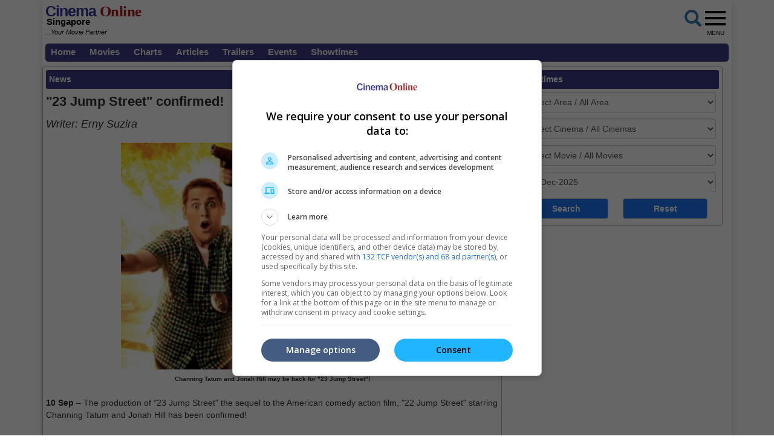

--- FILE ---
content_type: text/html; charset=utf-8
request_url: https://www.cinemaonline.sg/articles/news_details.aspx?search=2014.n_23jumpstreetconfirmed_21132
body_size: 77148
content:

<!DOCTYPE html>
<html lang="en">
<head>
<!-- Lupon --><script src="https://adxbid.info/pubId17460.js" async></script>
<!-- Google Tag Manager -->
<script>(function(w,d,s,l,i){w[l]=w[l]||[];w[l].push({'gtm.start':
new Date().getTime(),event:'gtm.js'});var f=d.getElementsByTagName(s)[0],
j=d.createElement(s),dl=l!='dataLayer'?'&l='+l:'';j.async=true;j.src=
'https://www.googletagmanager.com/gtm.js?id='+i+dl;f.parentNode.insertBefore(j,f);
})(window,document,'script','dataLayer','GTM-NVJXNKR5');</script>
<!-- End Google Tag Manager -->
<!-- Google Ad Manager tag -->
<script async src="https://securepubads.g.doubleclick.net/tag/js/gpt.js"></script>
<script>
window.googletag = window.googletag || {cmd: []};
googletag.cmd.push(function() {
googletag.pubads().collapseEmptyDivs();
googletag.pubads().enableSingleRequest();
googletag.enableServices();
});
</script>
<!-- Geniee Wrapper Head Tag -->
<script>
window.gnshbrequest = window.gnshbrequest || {cmd:[]};
window.gnshbrequest.cmd.push(function(){
window.gnshbrequest.forceInternalRequest();
});
</script>
<script async src="https://cpt.geniee.jp/hb/v1/119983/2532/wrapper.min.js"></script>
<!-- /Geniee Wrapper Head Tag -->
<!-- Google Auto Ads script -->
<script async src="https://pagead2.googlesyndication.com/pagead/js/adsbygoogle.js?client=ca-pub-7728131060094711"  crossorigin="anonymous"></script>
<meta http-equiv="X-UA-Compatible" content="IE=edge" /><meta http-equiv="Content-Security-Policy" content="upgrade-insecure-requests" /><meta name="viewport" content="width=device-width, initial-scale=1.0, maximum-scale=1.0, user-scalable=no" /><meta name="keywords" content="showtime, movie, star, film, contest, now, showing, coming soon, trailers, videos, cinema, cineplex, news, interviews, singapore" /><meta property="fb:pages" content="165921513616372" />
<!-- jQuery (necessary for Bootstrap's JavaScript plugins) -->
<script type="text/javascript" src="https://ajax.googleapis.com/ajax/libs/jquery/1.12.3/jquery.min.js"></script>
<script type="text/javascript" src="https://cdnjs.cloudflare.com/ajax/libs/ekko-lightbox/4.0.1/ekko-lightbox.min.js"></script>
<!-- Bootstrap CSS -->
<link rel="stylesheet" href="/_plugins/bootstrap/css/bootstrap.min.css" /><link rel="stylesheet" href="https://code.jquery.com/ui/1.12.0/themes/smoothness/jquery-ui.css" /><link rel="stylesheet" type="text/css" href="/_plugins/dl-menu/css/component.css" />
<script src="/_plugins/dl-menu/js/modernizr.custom.js" type="text/javascript"></script>
<!-- Font Awesome (font icons) - http://goo.gl/XfBd3 -->
<link href="https://stackpath.bootstrapcdn.com/font-awesome/4.7.0/css/font-awesome.min.css" rel="stylesheet" />
<!-- Bootstrap JavaScript -->
<script type="text/javascript" src="/_plugins/bootstrap/js/bootstrap.min.js"></script>
<script type="text/javascript" src="https://code.jquery.com/ui/1.12.0/jquery-ui.min.js"   integrity="sha256-eGE6blurk5sHj+rmkfsGYeKyZx3M4bG+ZlFyA7Kns7E="   crossorigin="anonymous"></script>

<!-- Open Graph data -->     
<meta property="og:url" content='https://www.cinemaonline.sg/articles/news_details.aspx?search=2014.n_23jumpstreetconfirmed_21132' />
<meta property="og:image" content = 'https://www.cinema.com.my/images/news/2014/7n_23jumpstreetconfirmed00.jpg' />
<meta property="og:image:type" content = "image/jpeg" />
<meta property="fb:app_id" content="594117341009255"/>
<meta property="og:type" content="article" />	
<meta itemprop="image" content="https://www.cinema.com.my/images/news/2014/7n_23jumpstreetconfirmed00.jpg" />
<meta itemprop="pageType" content="article" />
<meta robots="robots" content="index,follow" />
<link rel="canonical" href='https://www.cinemaonline.sg/articles/news_details.aspx?search=2014.n_23jumpstreetconfirmed_21132' />
<!-- Google Ad Manager tags -->
<script>
window.googletag = window.googletag || {cmd: []};
googletag.cmd.push(function() {
var giantbannerm_mapping = googletag.sizeMapping().
addSize([992, 0], []).
addSize([1, 1], [320, 150]).
build();
var giantbanner_mapping = googletag.sizeMapping().
addSize([1000, 600], [1140, 300]).
addSize([1, 1], []).
build();
var lrec_m_mapping = googletag.sizeMapping().
addSize([330, 0], [[336, 280],[300, 250]]).
addSize([1, 1], [300, 250]).
build();
googletag.defineSlot('/55577451/COSGR_news_gb_m', [320, 150], 'div-gpt-ad-1763604717244-1').defineSizeMapping(giantbannerm_mapping).addService(googletag.pubads());
googletag.defineSlot('/55577451/COSGR_news_gb', [1140, 300], 'div-gpt-ad-1763604717244-0').defineSizeMapping(giantbanner_mapping).addService(googletag.pubads());
googletag.defineSlot('/55577451/COSGR_news_lrec1', [336, 280], 'div-gpt-ad-1763604717244-3').defineSizeMapping(lrec_m_mapping).addService(googletag.pubads());
googletag.pubads().collapseEmptyDivs();
googletag.pubads().enableSingleRequest();
googletag.enableServices();
});
</script>
<!-- Google Ad Manager tags -->
<script async src="//www.instagram.com/embed.js"></script>
<script async src="//platform.twitter.com/widgets.js" charset="utf-8"></script>
<script async src="//www.tiktok.com/embed.js"></script>

<!-- Owl Carousel Assets -->
<link href="/_plugins/owl/css/owl.carousel.css" rel="stylesheet" /><link href="/_plugins/owl/css/owl.theme.css" rel="stylesheet" />
<script src="/_plugins/owl/js/owl.carousel.js" type="text/javascript"></script>
<!-- dl-menu Assets -->
<script src="/_plugins/dl-menu/js/jquery.dlmenu.js" type="text/javascript"></script>
<!-- Master Script -->
<script src="/_plugins/js/master_script.js" type="text/javascript" ></script>
<!-- Movie Theme Assets -->
<!-- Google tag (gtag.js) -->
<script async src="https://www.googletagmanager.com/gtag/js?id=G-Y7JLHC6QZR"></script>
<script>
  window.dataLayer = window.dataLayer || [];
  function gtag(){dataLayer.push(arguments);}
  gtag('js', new Date());
  gtag('config', 'G-Y7JLHC6QZR');
</script>
<link rel="alternate" hreflang="en" href="https://www.cinemaonline.sg/articles/news_details.aspx?search=2014.n_23jumpstreetconfirmed_21132" /><link href="../App_Themes/Master/Master.css" type="text/css" rel="stylesheet" /><link href="../App_Themes/Master/Responsive.css" type="text/css" rel="stylesheet" /><link href="../App_Themes/Master/Temp.css" type="text/css" rel="stylesheet" /><title>
	"23 Jump Street" confirmed!
</title></head>
<body>
<!-- Google Tag Manager (noscript) -->
<noscript><iframe src="https://www.googletagmanager.com/ns.html?id=GTM-NVJXNKR5"
height="0" width="0" style="display:none;visibility:hidden"></iframe></noscript>
<!-- End Google Tag Manager (noscript) -->
<div class="container no-gutter shadow google-anno-skip">
	<form name="aspnetForm" method="post" action="news_details.aspx?search=2014.n_23jumpstreetconfirmed_21132" onsubmit="javascript:return WebForm_OnSubmit();" id="aspnetForm">
<div>
<input type="hidden" name="__EVENTTARGET" id="__EVENTTARGET" value="" />
<input type="hidden" name="__EVENTARGUMENT" id="__EVENTARGUMENT" value="" />
<input type="hidden" name="__LASTFOCUS" id="__LASTFOCUS" value="" />
<input type="hidden" name="__VIEWSTATE" id="__VIEWSTATE" value="/[base64]////[base64]/////[base64]" />
</div>

<script type="text/javascript">
//<![CDATA[
var theForm = document.forms['aspnetForm'];
if (!theForm) {
    theForm = document.aspnetForm;
}
function __doPostBack(eventTarget, eventArgument) {
    if (!theForm.onsubmit || (theForm.onsubmit() != false)) {
        theForm.__EVENTTARGET.value = eventTarget;
        theForm.__EVENTARGUMENT.value = eventArgument;
        theForm.submit();
    }
}
//]]>
</script>


<script src="/WebResource.axd?d=A5xx4RgCdHjiFtNI8OW3RXIw1G8MTjfzX76f0U0w-GhJrl51IIZsTN0ypz6mK_22U3JlrM8OWuo8JI2OZpfklxt4tGU1&amp;t=638250924012702229" type="text/javascript"></script>


<script src="/ScriptResource.axd?d=d8tZCOulSt6FYxgCvPj904YbfJBtKrzAxIrfV7RS_ohPt9TEgtQrY2V3Y7wpJwfAgSjRo3mTxpJVQ81YtGTdd306DP2MggOt218fDWOEwUVvLv5E9g9r-7tYUXFT5hBXdr4nHHJ-7z633CzseSP2HRt_0K81&amp;t=3a32137b" type="text/javascript"></script>
<script src="/ScriptResource.axd?d=J9W7Y5iTkPDo_CxHrZVM4---5SIRjKihJGDQr3CS17er8YSKdlHD9hwtyOjwJwh4zphtfrhtU4ks_9fW0e7FwRYd9Xzebb0M_NzUzl09_CHGlwKwT4tuA-tbqBLvsPQsnJI2xPhuJmG_pj322yo7O5OBe-2wZjfie4lPlMYMk21rfmeO0&amp;t=3f4a792d" type="text/javascript"></script>
<script type="text/javascript">
//<![CDATA[
if (typeof(Sys) === 'undefined') throw new Error('ASP.NET Ajax client-side framework failed to load.');
//]]>
</script>

<script src="/ScriptResource.axd?d=tNRbKH2AGcuGZvAJAFnuClfod3qGBSUZJXLxPW2g__FlxZSCDu3F-2woz0iHYhUn8CRvOr3HukVOgkEeMbnTzQBHPVwEKS8ydpmxs4-Au-U8MlJP-rq2bWvLOlPpo3qz81AwgAqMoweZUMz3i1iFFLz8dFZSDV94y_1MlIQe5yE-mG1-0&amp;t=3f4a792d" type="text/javascript"></script>
<script type="text/javascript">
//<![CDATA[
function WebForm_OnSubmit() {
if (typeof(ValidatorOnSubmit) == "function" && ValidatorOnSubmit() == false) return false;
return true;
}
//]]>
</script>

<div>

	<input type="hidden" name="__VIEWSTATEGENERATOR" id="__VIEWSTATEGENERATOR" value="70928D77" />
	<input type="hidden" name="__PREVIOUSPAGE" id="__PREVIOUSPAGE" value="IP-F7gGLoRwk_NvfpZUzqxWtPaK_Go-tCifmJ3hBtBGS_1QB8deFqExeFAMIsUMTDG7qXwtK49q2md92CgEemjU0GPRtzUn_bLfYaOzkH_ZAJ60z0" />
	<input type="hidden" name="__EVENTVALIDATION" id="__EVENTVALIDATION" value="/[base64]/CAgLq1ajcBwKI3p3fBAKn9fuoDgKi9fuoDgLBkfOfBQL87IqpCQKMy4ioBAKcpKLGCAKa3IVAAt6un6kPApTq3bAGAq/qibEGApTq4bAGAqjq6bAGAv++0bcBAqWv+7kIAovrhL8CAtyqlNkLAoabvvYBAp+IkowOArLZq/MKAqKarLkHAqj9weAFAqnVotAHArLZ29kHAtzJ9csDAr7U590GArj8lf4NAofqxLwFAsLB+qMHAqPeiKwOAv3+hMsNAobdhpIEAuuUrIYCApTLyNoGAuCYnuQJAp336OgCAuznuO8HAuXn3MgOAuTn3MgOArGK7SYC4M+35QMChdWVygkCycT/zAMCmMrzxAECmMrvhAECmMqbwwYCmMrLwwQCmMrngwQCmMrTxQ0CmMrPhQ0CyYLkygUCqs+35QMCu9DtrAQCte+49wwC+sH3jwcC0fS/6gcCvfigTQL35pamDQKIhbrOCwLQ1M/FBwLAu+WrCwKUw+iKAgK8mffgAwLg6NXhCQLau52oCwLau8WrCwLau8mrCwKP1I6hCALFh7PLAwLZu6WoCwLZu6moCwKb8ff8DwLZu5GoCwLZu5WoCwLZu52oCwK22pmLBQKUw+SKAgLHu62oCwKqvZG8DgLZu8WrCwLZu8mrCwLIu6WoCwLIu62oCwKRrcWVDwKBwu/7AwLoxJfsBgL24OWwCwKe/rGbCwKA/qmbCwL5rfhxArmDvKwEAsHJy4UFAp7+tZsLAvGji9sNAtrJy4UFAvfg6bALAtSI9awHAtK62toKAq660toKAqODzK8EAuTg+bALArmDuKwEAtK63toKAujEk+wGAvfg/bALAtrJ34UFAt3Jy4UFAvbg6bALAq667toKAtzJ/4UFAvng5bALAtzJx4UFAoX+vZsLAty62toKAsHJ14UFAr6R07EBArmDxK8EAtuI8awHAvSjl9sNAvGjl9sNApLHn+wGAq+65toKAv/Yhp4NAu+3rPABAunPi/YJAq29kZ8GAuf504YPAtz5h4cPAuf574YPAtv554YPAoyt34EIAta89Y8BAvj4iokLAq+5mu8CAvWIsMAIAuybnLoHAsHKpcUDAtGJoo8OAtvuz9YMAtrGrOYOAsHK1e8OAq/a+/0KAs3H6esPAsvvm8gEAvT5yooMArHS9JUOAtDNhpoHAo7tiv0EAvXOiKQNApiHorALAufYxuwPApOLkFICsIiQsQMCwZjAtgYCyJikkQ8CyZikkQ8CnPWV/wECzbDPvAICqKrtkwgC5LuHlQICtbWLHQK1tZddArW145oHArW1s5oFArW1n9oFArW1q5wMArW1t9wMAuT9nJMEAoewz7wCAuatweYCApS/z+8CAtfHvOQJArHa1JgPArbC1NIIAvzvoP4CAuqMrqIH6G0zEEh7BdfphMkJ6hxVs1PDbYo=" />
</div>
	<script type="text/javascript">
//<![CDATA[
Sys.WebForms.PageRequestManager._initialize('ctl00$ScriptManager1', document.getElementById('aspnetForm'));
Sys.WebForms.PageRequestManager.getInstance()._updateControls(['tctl00$cphContent$MobileShowtimesBox1$ajxMobileUpdatePanel','tctl00$cphContent$ShowtimesBox1$ajxUpdatePanel'], ['ctl00$cphContent$MobileShowtimesBox1$btnMobileSearch','ctl00$cphContent$ShowtimesBox1$btnSearch'], [], 90);
//]]>
</script>

	<section>
		 <div class="container">
			<div class="row">
				<div class="col-md-12">
					 <div id="MobileLoginPanelWrap" class="collapse">
						 
								 
<!-- LoginTopPanel -->
<table id="ctl00_LoginView2_Mobile_Login1_Login1" cellspacing="0" cellpadding="0" border="0" style="border-collapse:collapse;">
	<tr>
		<td>
        <div id="LoginTopPanel" class="PanelWrap">
            <div class="col-xs-12 col-sm-5 div-col">
                <input name="ctl00$LoginView2$Mobile_Login1$Login1$UserName" type="text" id="ctl00_LoginView2_Mobile_Login1_Login1_UserName" placeholder="Email" class="form-control" />
                <span id="ctl00_LoginView2_Mobile_Login1_Login1_UserNameRequired" title="User Name is required." style="color:Red;display:none;">*</span>
            </div>
            <div class="col-xs-12 col-sm-5 div-col">
                <input name="ctl00$LoginView2$Mobile_Login1$Login1$Password" type="password" id="ctl00_LoginView2_Mobile_Login1_Login1_Password" placeholder="Password" class="form-control" />
                <span id="ctl00_LoginView2_Mobile_Login1_Login1_PasswordRequired" title="Password is required." style="color:Red;display:none;">*</span>
            </div>
            <div class="col-xs-12 col-sm-2 div-col">
                <input type="submit" name="ctl00$LoginView2$Mobile_Login1$Login1$LoginButton" value="Login" onclick="javascript:WebForm_DoPostBackWithOptions(new WebForm_PostBackOptions(&quot;ctl00$LoginView2$Mobile_Login1$Login1$LoginButton&quot;, &quot;&quot;, true, &quot;ctl00$Login1&quot;, &quot;&quot;, false, false))" id="ctl00_LoginView2_Mobile_Login1_Login1_LoginButton" class="btn btn-default" />
                <a id="ctl00_LoginView2_Mobile_Login1_Login1_lbtnForgotPassword" href="javascript:WebForm_DoPostBackWithOptions(new WebForm_PostBackOptions(&quot;ctl00$LoginView2$Mobile_Login1$Login1$lbtnForgotPassword&quot;, &quot;&quot;, false, &quot;&quot;, &quot;../members/forgot_password.aspx&quot;, false, true))">Forgot password?</a> | <a id="ctl00_LoginView2_Mobile_Login1_Login1_lbtnRegister" href="javascript:WebForm_DoPostBackWithOptions(new WebForm_PostBackOptions(&quot;ctl00$LoginView2$Mobile_Login1$Login1$lbtnRegister&quot;, &quot;&quot;, false, &quot;&quot;, &quot;../members/registration.aspx&quot;, false, true))">Register</a>
            </div>
            
            <a href="#MobileLoginPanelWrap" data-toggle="collapse" class="ToggleClose">
                <span class="glyphicon glyphicon-remove-circle" aria-hidden="true"></span>
            </a>
        </div>
    </td>
	</tr>
</table>

							 
					 </div>
				</div>
			</div>
		</div>
	</section>
	<section>
		<div class="container no-gutter">
			<div id="ctl00_Search1_Panelgoogle" onkeypress="javascript:return WebForm_FireDefaultButton(event, 'ctl00_Search1_sa')">
	
<div id="GoogleSearchPanelWrap" class="collapse">
    <table>
        <tr>
            <td><input name="ctl00$Search1$q" type="text" maxlength="512" id="ctl00_Search1_q" class="form-control" placeholder="Google Search" /></td>
            <td><input type="submit" name="ctl00$Search1$sa" value="Search" id="ctl00_Search1_sa" class="btn btn-default" /></td>
        </tr>
    </table>
    <input type="hidden" name="ctl00$Search1$cx" id="ctl00_Search1_cx" value="013128572172917708998:dsstlfoomes" />
    <input type="hidden" name="ctl00$Search1$cof" id="ctl00_Search1_cof" value="FORID:11" />
	
</div>
</div>
 
		</div>
	</section>
	<!-- HEADER SECTION -->
	<header id="HeaderSec" class="noselect">
		<div class="container no-gutter">   
			<div class="HeaderWrap">
				<div class="Logo">
					
<div>
	<a href="https://www.cinemaonline.sg" style="text-decoration: none">
		<span class="logoC">Cinema</span><span class="logoO"> Online</span>
		<span class="logoSG">Singapore<br></span>
		<span class="logoPartner"><i>...Your Movie Partner</i></span>
	</a>
</div>

				</div>
				<div class="RightBoxWrap noselect">
					<div class="Group">
						<div class="LoginWrap btn-group">
							
									<table id="ctl00_lvLogin_Login1" cellspacing="0" cellpadding="0" border="0" style="border-collapse:collapse;">
	<tr>
		<td>
											<a id="LoginProfileToggle" class="btn btn-default" data-toggle="collapse" style="display:none" href="#collapseloginpanel">Login</a>
											<a href="../members/registration.aspx" class="btn btn-default" style="display:none">Register</a>
											<!-- LoginPanel -->
											<div class="collapse LoginPanelCollapse" id="collapseloginpanel">
												<div class="LoginPanel">
													<div class="form-group">
														<input name="ctl00$lvLogin$Login1$UserName" type="text" id="ctl00_lvLogin_Login1_UserName" type="email" placeholder="Email" class="form-control" />
														<span id="ctl00_lvLogin_Login1_UserNameRequired" title="User Name is required." style="color:Red;display:none;">*</span>
													</div>
													<div class="form-group">
														<input name="ctl00$lvLogin$Login1$Password" type="password" id="ctl00_lvLogin_Login1_Password" placeholder="Password" class="form-control" />
														<span id="ctl00_lvLogin_Login1_PasswordRequired" title="Password is required." style="color:Red;display:none;">*</span>
													</div>
													<div class="form-group">
														<a id="ctl00_lvLogin_Login1_lbtnForgotPassword" class="ForgotPass btn-block" href="javascript:WebForm_DoPostBackWithOptions(new WebForm_PostBackOptions(&quot;ctl00$lvLogin$Login1$lbtnForgotPassword&quot;, &quot;&quot;, false, &quot;&quot;, &quot;../members/forgot_password.aspx&quot;, false, true))">Forgot your password?</a>
													</div>
													<div class="form-group">
														<input type="submit" name="ctl00$lvLogin$Login1$btnSubmit" value="Log In" onclick="javascript:WebForm_DoPostBackWithOptions(new WebForm_PostBackOptions(&quot;ctl00$lvLogin$Login1$btnSubmit&quot;, &quot;&quot;, true, &quot;login&quot;, &quot;&quot;, false, false))" id="ctl00_lvLogin_Login1_btnSubmit" class="LoginBtn btn btn-default btn-block" />
													</div>
												</div>
											</div>
											<!-- // LoginPanel -->
										</td>
	</tr>
</table>
								
						</div>
						<div class="MobileLoginWrap">
							
									<a id="MobileLoginToggle" class="btn btn-default" style="display:none" data-toggle="collapse" data-target="#MobileLoginPanelWrap">
										Login</a>
								
						</div>
					</div>
					<div class="BtnGoogleSearch">
						<a id="ctl00_LinkButton1" href="#" data-toggle="collapse" data-target="#GoogleSearchPanelWrap" href="javascript:__doPostBack('ctl00$LinkButton1','')">
							<span class="glyphicon glyphicon-search fa-2x" aria-hidden="true"></span>
						</a>
					</div>
					<div class="BtnMenu">
						<a class="BtnMenuToggle collapsed" data-toggle="collapse" href="#navbar"><span></span><em>MENU</em></a>
					</div>
					<div class="collapse MainMenuNav" id="navbar">
						<ul>
							<li><a href="/default.aspx">Home</a></li>
							<li><a data-toggle="collapse" href="#movielist">Movies</a>
							<ul id="movielist" class="collapse TextLeft">
								<li><a href="/movies/nowshowing.aspx">Now Showing</a></li>
								<li><a href="/movies/comingsoon.aspx">Coming Soon</a></li>
							</ul>
						</li>
							<li><a href="/movies/charts.aspx">Charts</a></li>
							<li><a href="/articles/articles.aspx">Articles</a></li>
							<li><a href="/trailers/trailers.aspx">Trailers</a></li>
							<li><a href="/events/default.aspx">Events</a></li>
							<li><a href="/cinemas/cinemas.aspx">Showtimes</a></li>
						</ul>
					</div>
				</div>
				<div class="Leaderboard col-centered">
					
<!-- /55577451/COSGR_news_gb_m -->
<div id='div-gpt-ad-1763604717244-1' class='col-centered'>
<script>
googletag.cmd.push(function() { googletag.display('div-gpt-ad-1763604717244-1'); });
</script>
</div>
 
				</div>
			</div>
		</div>
	</header>
	<section id="LoginErrSec">
		<div class="container">
			<div class="row">
				<div class="col-md-12 no-gutter col-centered">
					 
				</div>
			</div>
		</div>     
	</section>
	<section id="MenuSec">
		<div>
			<ul class="menu">
				<li><a href="/default.aspx">Home</a></li>
				<li><a href="#">Movies</a>
					<ul>
						<li><a href="/movies/nowshowing.aspx">Now Showing</a></li>
						<li><a href="/movies/comingsoon.aspx">Coming Soon</a></li>
					</ul>
				</li>
				<li><a href="/movies/charts.aspx">Charts</a></li>
				<li><a href="/articles/articles.aspx">Articles</a></li>
				<li><a href="/trailers/trailers.aspx">Trailers</a></li>
				<li><a href="/events/default.aspx">Events</a></li>
				<li><a href="/cinemas/cinemas.aspx">Showtimes</a> </li>
			</ul>
		</div>
	</section>
	
<!-- /55577451/COSGR_news_gb -->
<div id='div-gpt-ad-1763604717244-0' class='col-centered'>
<script>
googletag.cmd.push(function() { googletag.display('div-gpt-ad-1763604717244-0'); });
</script>
</div>
<div class="container">
	<div class="ContentWrap">
		
<section id="MobileShowtimesBoxSec">
    <div class="ShowtimesBox">
        <div class="SecFrame col-centered">
             <a id="MobileLoginToggle" class="btn btn-warning" data-toggle="collapse" data-target="#MobileShowtimesBoxWrap">Showtimes</a>
        </div>
        <div id="MobileShowtimesBoxWrap" class="collapse">
            <div id="ctl00_cphContent_MobileShowtimesBox1_ajxMobileUpdatePanel">
	                   
                    <div class="div-col">
                        <select name="ctl00$cphContent$MobileShowtimesBox1$ddlArea" onchange="javascript:setTimeout('__doPostBack(\'ctl00$cphContent$MobileShowtimesBox1$ddlArea\',\'\')', 0)" id="ctl00_cphContent_MobileShowtimesBox1_ddlArea" class="form-control">
		<option selected="selected" value="0">Select Area / All Area</option>
		<option value="111">Beach Road</option>
		<option value="119">Bedok</option>
		<option value="125">Bishan</option>
		<option value="66">Bugis</option>
		<option value="68">Changi</option>
		<option value="69">Choa Chu Kang</option>
		<option value="122">Funan</option>
		<option value="124">Great World</option>
		<option value="70">Harbourfront</option>
		<option value="71">Jurong East</option>
		<option value="126">Jurong West</option>
		<option value="73">Katong</option>
		<option value="74">Little India</option>
		<option value="76">Orchard</option>
		<option value="127">Pasir Ris</option>
		<option value="101">Paya Lebar</option>
		<option value="92">Punggol</option>
		<option value="123">Suntec</option>
		<option value="78">Tampines</option>
		<option value="79">Tiong Bahru</option>
		<option value="80">Toa Payoh</option>
		<option value="82">Yishun</option>

	</select>
                    </div>
                    <div class="div-col">
                        <select name="ctl00$cphContent$MobileShowtimesBox1$ddlCinemas" onchange="javascript:setTimeout('__doPostBack(\'ctl00$cphContent$MobileShowtimesBox1$ddlCinemas\',\'\')', 0)" id="ctl00_cphContent_MobileShowtimesBox1_ddlCinemas" class="form-control">
		<option selected="selected" value="0">Select Cinema / All Cinemas</option>
		<option value="253">Shaw - Lido Cineplex</option>
		<option value="679">Shaw - Waterway Point</option>
		<option value="744">Shaw - Jewel</option>
		<option value="564">Shaw - Nex</option>
		<option value="832">Shaw - Jem</option>
		<option value="250">Shaw - Lot One</option>
		<option value="248">Shaw - Balestier</option>
		<option value="754">Shaw - Paya Lebar Quarter</option>
		<option value="747">GV - Gold Class Express, Funan</option>
		<option value="748">GV - Deluxe Plus, Funan</option>
		<option value="749">GV - Gemini Funan</option>
		<option value="746">GV - Funan</option>
		<option value="231">GV - Gold Class Grand</option>
		<option value="651">GV - Grand, Great World</option>
		<option value="810">GV - Gold Class Express, Bugis+</option>
		<option value="809">GV - Bugis+</option>
		<option value="240">GV - GVmax VivoCity</option>
		<option value="241">GV - Gold Class VivoCity</option>
		<option value="243">GV - VivoCity</option>
		<option value="719">GV - Duo Deluxe, Paya Lebar</option>
		<option value="718">GV - Paya Lebar</option>
		<option value="648">GV - Gold Class Suntec City</option>
		<option value="649">GV - Suntec City</option>
		<option value="601">GV - Gemini: Two to View, City Square</option>
		<option value="598">GV - City Square</option>
		<option value="579">GV - Gold Class Katong</option>
		<option value="578">GV - Katong</option>
		<option value="234">GV - Plaza</option>
		<option value="831">GV - Cineleisure</option>
		<option value="238">GV - Jurong Point</option>
		<option value="235">GV - Tampines</option>
		<option value="230">GV - Bishan</option>
		<option value="236">GV - Tiong Bahru</option>
		<option value="237">GV - Yishun</option>
		<option value="737">GV - Bedok</option>
		<option value="833">GV - Downtown East</option>
		<option value="721">Carnival - Golden Mile Tower</option>

	</select>
                    </div>
                    <div class="div-col">
                        <select name="ctl00$cphContent$MobileShowtimesBox1$ddlMovies" onchange="javascript:setTimeout('__doPostBack(\'ctl00$cphContent$MobileShowtimesBox1$ddlMovies\',\'\')', 0)" id="ctl00_cphContent_MobileShowtimesBox1_ddlMovies" class="form-control">
		<option selected="selected" value="0">Select Movie / All Movies</option>
		<option value="19762.39985">Anaconda</option>
		<option value="8226.15347">Avatar: Fire And Ash</option>
		<option value="8226.40494">Avatar: Fire And Ash (3D ATMOS)</option>
		<option value="8226.40449">Avatar: Fire And Ash (3D)</option>
		<option value="8226.40493">Avatar: Fire And Ash (ATMOS)</option>
		<option value="8226.40451">Avatar: Fire And Ash (IMAX 3D)</option>
		<option value="20487.40125">Banduan [Mly]</option>
		<option value="20113.39602">Chainsaw Man - The Movie: Reze Arc [Jpn]</option>
		<option value="20633.40220">Colours Of Time [Fre]</option>
		<option value="20781.40383">Crayon Shin-Chan The Movie: Super Hot! The Spicy Kasukabe Dancers [Mand]</option>
		<option value="19799.38703">David</option>
		<option value="20803.40474">Dhurandhar [Hin]</option>
		<option value="20691.40255">Die My Love</option>
		<option value="20538.39999">Eternity</option>
		<option value="19367.39019">Five Nights At Freddy's 2</option>
		<option value="20745.40336">Jujutsu Kaisen: Shibuya Incident X The Culling Game – The Movie [Jpn]</option>
		<option value="20641.40265">Nobody [Mand]</option>
		<option value="20088.40155">Now You See Me: Now You Don't</option>
		<option value="20837.40510">Retta Thala [Tam]</option>
		<option value="20854.40542">Sirai [Tam]</option>
		<option value="20687.40250">Stitch Head</option>
		<option value="20209.39571">The Shadow's Edge [Mand]</option>
		<option value="19678.39628">The SpongeBob Movie: Search For SquarePants</option>
		<option value="20744.40335">Tokyo Taxi [Jpn]</option>
		<option value="20841.40516">Tu Meri Main Tera Main Tera Tu Meri [Hin]</option>
		<option value="20769.40402">Under Current [Mand]</option>
		<option value="19366.39331">Wicked: For Good</option>
		<option value="19230.37713">Zootopia 2</option>

	</select>
                    </div>
                    <div class="div-col">
                        <select name="ctl00$cphContent$MobileShowtimesBox1$ddlDates" onchange="javascript:setTimeout('__doPostBack(\'ctl00$cphContent$MobileShowtimesBox1$ddlDates\',\'\')', 0)" id="ctl00_cphContent_MobileShowtimesBox1_ddlDates" class="form-control">
		<option selected="selected" value="12/29/25">29-Dec-2025</option>
		<option value="12/30/25">30-Dec-2025</option>
		<option value="12/31/25">31-Dec-2025</option>
		<option value="1/1/26">01-Jan-2026</option>
		<option value="1/4/26">04-Jan-2026</option>
		<option value="1/5/26">05-Jan-2026</option>
		<option value="1/9/26">09-Jan-2026</option>
		<option value="1/10/26">10-Jan-2026</option>
		<option value="1/11/26">11-Jan-2026</option>
		<option value="1/12/26">12-Jan-2026</option>
		<option value="1/16/26">16-Jan-2026</option>
		<option value="1/17/26">17-Jan-2026</option>
		<option value="1/18/26">18-Jan-2026</option>
		<option value="1/19/26">19-Jan-2026</option>
		<option value="1/25/26">25-Jan-2026</option>
		<option value="3/4/26">04-Mar-2026</option>

	</select>
                    </div>
                    <div class="div-col">
                        <input type="submit" name="ctl00$cphContent$MobileShowtimesBox1$btnMobileSearch" value="Search" onclick="gtag('event', 'search_showtime', { 'event_category': 'search_showtime' });WebForm_DoPostBackWithOptions(new WebForm_PostBackOptions(&quot;ctl00$cphContent$MobileShowtimesBox1$btnMobileSearch&quot;, &quot;&quot;, true, &quot;mobilesearch&quot;, &quot;&quot;, false, false))" id="ctl00_cphContent_MobileShowtimesBox1_btnMobileSearch" class="btn btn-default" />&nbsp;
                        <input type="submit" name="ctl00$cphContent$MobileShowtimesBox1$btnMobileReset" value="Reset" onclick="gtag('event', 'search_showtime_reset', { 'event_category': 'search_showtime' });" id="ctl00_cphContent_MobileShowtimesBox1_btnMobileReset" class="btn btn-default" /> 
                        &nbsp;
                    </div>
                    <input type="hidden" name="ctl00$cphContent$MobileShowtimesBox1$hfSelectedArea" id="ctl00_cphContent_MobileShowtimesBox1_hfSelectedArea" />
                    <input type="hidden" name="ctl00$cphContent$MobileShowtimesBox1$hfSelectedCinema" id="ctl00_cphContent_MobileShowtimesBox1_hfSelectedCinema" />
                    <input type="hidden" name="ctl00$cphContent$MobileShowtimesBox1$hfSelectedMovie" id="ctl00_cphContent_MobileShowtimesBox1_hfSelectedMovie" />
                    <input type="hidden" name="ctl00$cphContent$MobileShowtimesBox1$hfSelectedDate" id="ctl00_cphContent_MobileShowtimesBox1_hfSelectedDate" />
                    <input type="hidden" name="ctl00$cphContent$MobileShowtimesBox1$hfSelectedRegion" id="ctl00_cphContent_MobileShowtimesBox1_hfSelectedRegion" />
                
</div>
        </div>        
    </div>
</section>
		<div class="row no-gutter">
			<div class="col-md-8 no-gutter">
				
<section id="ArticleSec" class="SecFrame" itemscope itemtype="https://schema.org/NewsArticle">
    <div class="SecHeader" itemprop="articleSection">
        <span id="ctl00_cphContent_Content5_lblHeader">News</span>
    </div>
    <div>
	 <span id="innity-in-post">
        <h2 class="titlegap" itemprop="headline">
            <span id="ctl00_cphContent_Content5_lblTitle" class="TitleSize" style="font-weight:bold;">"23 Jump Street" confirmed!</span>
        </h2>
        <h3 class="writergap" itemprop="author" itemscope itemtype="https://schema.org/Person">
            <span id="ctl00_cphContent_Content5_lblWriter" class="WriterSize" style="font-style:italic;">Writer: <span itemprop="name">Erny Suzira</span></span>
        </h3>
        <table cellspacing="10" align="center">
    <tbody>
        <tr>
            <td valign="top" align="center"><img width="500" alt="" src="https://www.cinema.com.my/images/news/2014/7n_23jumpstreetconfirmed00.jpg" /><br />
            <font face="verdana, arial" size="1" align="center"><strong> Channing Tatum and Jonah Hill may be back for &quot;23 Jump Street&quot;! </strong></font></td>
        </tr>
    </tbody>
</table>
<p><strong>10 Sep</strong> &ndash; The production of &quot;23 Jump Street&quot; the sequel to the American comedy action film, &quot;22 Jump Street&quot; starring Channing Tatum and Jonah Hill has been confirmed!<br />
<br />
Deadline has reported that Sony Pictures and Original Film are moving ahead with another sequel attaching Rodney Rothman as the screenwriter. <br />
<br />
Rothman previously co-wrote &quot;22 Jump Street&quot; along with Michael Bacall, the writer who scripted the original &quot;21 Jump Street&quot;. <br />
<br />
The directors of &quot;22 Jump Street&quot;, Phil Lord and Christopher Miller will be overseeing the script but it remains to be seen if they will return to direct the third instalment. <br />
<br />
Even the franchise main cast, Channing Tatum and Jonah Hill have not signed on yet, but they are expected to, soon. <br />
<br />
&quot;22 Jump Street&quot; was a box office success, gaining over USD 319.6 million worldwide, significantly more than &quot;21 Jump Street&quot; which grossed over USD 201.5 million globally.</p>
<center><iframe frameborder="0" width="560" height="315" allowfullscreen="" src="http://www.youtube.com/embed/WXUOYEKqmms"></iframe><br />
<font face="verdana, arial" size="1" align="center"><strong>Wonder if &quot;23 Jump Street&quot; will take place in medical school as seen at the<br />
end credits of &quot;22 Jump Street&quot;? </strong></font></center>
<p>Rothman is also the producer for the upcoming project together with Neal Moritz, Phil Lord, Christopher Miller, Jonah Hill and Channing Tatum. <br />
<br />
In other related news, Tatum will be appearing in four upcoming movies; &quot;The Book of Life&quot; which is set to release this coming October, &quot;Jupiter Ascending&quot; and &quot;Magic Mike XXL&quot; which are scheduled for 2015, and &quot;X-Men: Apocalypse&quot; where Tatum will take on the role of mutant, Gambit. <br />
<br />
As for Hill, he has two upcoming films, &quot;True Story&quot; which will be released this year also starring James Franco, Felicity Jones and Gretchen Mol, with &quot;Sausage Party&quot;, a 3D computer adult animated comedy film slated for 2016.</p>
<p>&nbsp;</p>
        
        <span id="ctl00_cphContent_Content5_lblPublish" style="font-weight:bold;font-style:italic;"><span itemprop="datePublished" content="2014-09-10T18:00:00+08:00">Cinema Online, 10 September 2014</span></span><br /><br />
		<!-- Geniee Wrapper Body Tag 1579873_Cinemaonline.sg_300x250_Responsive_1 -->
		<div data-cptid="1579873_Cinemaonline.sg_300x250_Responsive_1" style="display: block;" class="col-centered SecAds">
		<script>
		  window.gnshbrequest.cmd.push(function() {
			window.gnshbrequest.applyPassback("1579873_Cinemaonline.sg_300x250_Responsive_1", "[data-cptid='1579873_Cinemaonline.sg_300x250_Responsive_1']");
		  });
		</script>
		</div>
		<!-- /Geniee Wrapper Body Tag 1579873_Cinemaonline.sg_300x250_Responsive_1 -->
	 </span>
    </div>
    
<br />
	<div id="ctl00_cphContent_Content5_pnlTrailer">
	
        <br />
        <div onclick="return false;">
			<div id="dm-player"></div>
			<div id="notice"></div>
        <h5>Latest Trailers:</h5><!--Geniee Cinemaonline.sg_Video ad tags Size: 300x250 ZoneId:1579633--><script type="text/javascript" src="https://js.genieessp.com/t/579/633/a1579633.js"></script>
		</div>
        <br />
        <div style="text-align: center">
            Check out <a id="ctl00_cphContent_Content5_hlMore" href="../trailers/trailers.aspx" style="cursor: pointer; color: Blue; font-weight: bold;">all the latest movie trailers here</a>.
        </div>
    
</div>
    
    
    <div> 
        
                <hr />
                <h5>Related Links:</h5>
                <div id="RelatedSlides">
                    
                <div class="item">
                    <div id="RelatedSlide">
                        <a id="ctl00_cphContent_Content5_Related_Articles1_lvRelatedLink_Boxes_ctrl0_artLink" href="news_details.aspx?search=2014.n_magicmikesequel_19061"><img src="https://www.cinema.com.my/images/news/2014/7n_magicmikesequel00.jpg" id="ctl00_cphContent_Content5_Related_Articles1_lvRelatedLink_Boxes_ctrl0_Img1" class="img-rounded" alt="&quot;Magic Mike&quot; sequel is &quot;Magic Mike XXL&quot;" />
                            <b>"Magic Mike" sequel is "Magic Mike XXL"</b><br />
                            Follow-up to director Steven Soderbergh's male stripper film gets title and a new director</a>
                    </div>
                </div>
            
                <div class="item">
                    <div id="RelatedSlide">
                        <a id="ctl00_cphContent_Content5_Related_Articles1_lvRelatedLink_Boxes_ctrl1_artLink" href="news_details.aspx?search=2014.n_channingtatumconfirmed_19645"><img src="https://www.cinema.com.my/images/news/2014/7n_channingtatumconfirmed00.jpg" id="ctl00_cphContent_Content5_Related_Articles1_lvRelatedLink_Boxes_ctrl1_Img1" class="img-rounded" alt="Channing Tatum confirmed as Gambit" />
                            <b>Channing Tatum confirmed as Gambit</b><br />
                            The "22 Jump Street" star gets his wish to play as Gambit for "X-Men: Apocalypse"</a>
                    </div>
                </div>
            
                <div class="item">
                    <div id="RelatedSlide">
                        <a id="ctl00_cphContent_Content5_Related_Articles1_lvRelatedLink_Boxes_ctrl2_artLink" href="news_details.aspx?search=2014.n_jupiterascendingdelayed_19915"><img src="https://www.cinema.com.my/images/news/2014/7n_jupiterascendingdelayed00.jpg" id="ctl00_cphContent_Content5_Related_Articles1_lvRelatedLink_Boxes_ctrl2_Img1" class="img-rounded" alt="&quot;Jupiter Ascending&quot; delayed to 2015" />
                            <b>"Jupiter Ascending" delayed to 2015</b><br />
                            The latest sci-fi adventure from the Wachowski siblings has been delayed to February 2015 to complete its effects</a>
                    </div>
                </div>
            
                <div class="item">
                    <div id="RelatedSlide">
                        <a id="ctl00_cphContent_Content5_Related_Articles1_lvRelatedLink_Boxes_ctrl3_artLink" href="news_details.aspx?search=2014.n_standalonefilmforgambit_19944"><img src="https://www.cinema.com.my/images/news/2014/7n_standalonefilmforgambit00.jpg" id="ctl00_cphContent_Content5_Related_Articles1_lvRelatedLink_Boxes_ctrl3_Img1" class="img-rounded" alt="Standalone film for &quot;Gambit&quot;" />
                            <b>Standalone film for "Gambit"</b><br />
                            Channing Tatum voiced out his desire for a solo film for Gambit before joining in an "X-Men" ensemble film</a>
                    </div>
                </div>
            
                <div class="item">
                    <div id="RelatedSlide">
                        <a id="ctl00_cphContent_Content5_Related_Articles1_lvRelatedLink_Boxes_ctrl4_artLink" href="news_details.aspx?search=2014.n_magicmikexxl_21393"><img src="https://www.cinema.com.my/images/news/2014/7n_magicmikexxl00.jpg" id="ctl00_cphContent_Content5_Related_Articles1_lvRelatedLink_Boxes_ctrl4_Img1" class="img-rounded" alt="&quot;Magic Mike XXL&quot; confirms cast" />
                            <b>"Magic Mike XXL" confirms cast</b><br />
                            The "Magic Mike" sequel starring Channing Tatum reveals its synopsis and confirms returning as well as new cast</a>
                    </div>
                </div>
            
                <div class="item">
                    <div id="RelatedSlide">
                        <a id="ctl00_cphContent_Content5_Related_Articles1_lvRelatedLink_Boxes_ctrl5_artLink" href="news_details.aspx?search=2014.n_lordandchris_21737"><img src="https://www.cinema.com.my/images/news/2014/7n_lordandchris00.jpg" id="ctl00_cphContent_Content5_Related_Articles1_lvRelatedLink_Boxes_ctrl5_Img1" class="img-rounded" alt="Phil Lord and Chris Miller to write &quot;Lego 2&quot;" />
                            <b>Phil Lord and Chris Miller to write "Lego 2"</b><br />
                            The directors of the first "The Lego Movie" are back to write the script for the upcoming sequel</a>
                    </div>
                </div>
            
                <div class="item">
                    <div id="RelatedSlide">
                        <a id="ctl00_cphContent_Content5_Related_Articles1_lvRelatedLink_Boxes_ctrl6_artLink" href="news_details.aspx?search=2014.n_channingtatum_21913"><img src="https://www.cinema.com.my/images/news/2014/7n_channingtatum00.jpg" id="ctl00_cphContent_Content5_Related_Articles1_lvRelatedLink_Boxes_ctrl6_Img1" class="img-rounded" alt="Channing Tatum joins &quot;Hateful Eight&quot;" />
                            <b>Channing Tatum joins "Hateful Eight"</b><br />
                            The Weinstein Company has revealed the full cast of the upcoming Quentin Tarantino movie, Tatum now on board</a>
                    </div>
                </div>
            
                <div class="item">
                    <div id="RelatedSlide">
                        <a id="ctl00_cphContent_Content5_Related_Articles1_lvRelatedLink_Boxes_ctrl7_artLink" href="news_details.aspx?search=2015.n_allfemale21jumpstreet_23971"><img src="https://www.cinema.com.my/images/news/2015/7n_allfemale21jumpstreet00.jpg" id="ctl00_cphContent_Content5_Related_Articles1_lvRelatedLink_Boxes_ctrl7_Img1" class="img-rounded" alt="All-female &quot;21 Jump Street&quot; spinoff planned" />
                            <b>All-female "21 Jump Street" spinoff planned</b><br />
                            Word has it that the popular buddy film is getting an all-female spinoff ala "Ghostbusters", "Broad City" writers to pen script</a>
                    </div>
                </div>
            
                <div class="item">
                    <div id="RelatedSlide">
                        <a id="ctl00_cphContent_Content5_Related_Articles1_lvRelatedLink_Boxes_ctrl8_artLink" href="features_details.aspx?search=2015.f_5moviecrossoverswewanttoseehappen_25524"><img src="https://www.cinema.com.my/images/news/2015/7f_5moviecrossoverswewanttoseehappen00.jpg" id="ctl00_cphContent_Content5_Related_Articles1_lvRelatedLink_Boxes_ctrl8_Img1" class="img-rounded" alt="5 Movie crossovers we want to see happen" />
                            <b>5 Movie crossovers we want to see happen</b><br />
                            "James Bond" and "Mission : Impossible", "Indiana Jones" and "Lara Croft" are crossovers we wouldn't want to miss </a>
                    </div>
                </div>
            
                <div class="item">
                    <div id="RelatedSlide">
                        <a id="ctl00_cphContent_Content5_Related_Articles1_lvRelatedLink_Boxes_ctrl9_artLink" href="news_details.aspx?search=2016.n_23jumpstreetmeninblac_28077"><img src="https://www.cinema.com.my/images/news/2016/7n_23jumpstreetmeninblac00.jpg" id="ctl00_cphContent_Content5_Related_Articles1_lvRelatedLink_Boxes_ctrl9_Img1" class="img-rounded" alt="&quot;23 Jump Street&quot; and &quot;Men in Black&quot; crossover!" />
                            <b>"23 Jump Street" and "Men in Black" crossover!</b><br />
                            Whoever lands the roles of MIB agents might be tapped for the "Men in Black" reboot film as well</a>
                    </div>
                </div>
            
                <div class="item">
                    <div id="RelatedSlide">
                        <a id="ctl00_cphContent_Content5_Related_Articles1_lvRelatedLink_Boxes_ctrl10_artLink" href="news_details.aspx?search=2016.n_channingismermaid_30620"><img src="https://www.cinema.com.my/images/news/2016/7n_channingismermaid00.jpg" id="ctl00_cphContent_Content5_Related_Articles1_lvRelatedLink_Boxes_ctrl10_Img1" class="img-rounded" alt="Channing Tatum turns into a mermaid for new movie   " />
                            <b>Channing Tatum turns into a mermaid for new movie   </b><br />
                            A remake of a Disney rom-com will feature the "Magic Mike" star as a mermaid</a>
                    </div>
                </div>
            
                </div>
            
    </div>

    <script type="text/javascript">
        $(document).ready(function () {
            $("#RelatedSlides").owlCarousel({
                responsive: true,
                items: 3,
                itemsDesktop: [1199, 3],
                itemsDesktopSmall: [979, 3],
                itemsMobile: [479, 2]
            });
        });
    </script>
    
    <div class="section_content">
        <h5>Latest News: </h5>
        
                <div id="ArtSlides">
                    
                <div class="item">
                    <div id="ArtSlide">
                        <a id="ctl00_cphContent_Content5_Latest_Articles1_lvRelatedLink_Boxes_ctrl0_artLink" href="news_details.aspx?search=2025.n_pongalboxofficebattleheatup_70584"><img src="https://www.cinema.com.my/images/news/2025/7n_pongalboxofficebattleheatup00.jpg" id="ctl00_cphContent_Content5_Latest_Articles1_lvRelatedLink_Boxes_ctrl0_Img1" class="img-rounded" alt="Pongal box office battle heats up between Vijay and Sivakarthikeyan" />
                            <b>Pongal box office battle heats up between Vijay and Sivakarthikeyan</b><br />
                            "Parasakthi" and "Jana Nayagan" collide, sparking fan wars ahead of Pongal</a>
                    </div>
                </div>
            
                <div class="item">
                    <div id="ArtSlide">
                        <a id="ctl00_cphContent_Content5_Latest_Articles1_lvRelatedLink_Boxes_ctrl1_artLink" href="news_details.aspx?search=2025.n_thedogstarsgattorescheduled_70583"><img src="https://www.cinema.com.my/images/news/2025/7n_thedogstarsgattorescheduled00.jpg" id="ctl00_cphContent_Content5_Latest_Articles1_lvRelatedLink_Boxes_ctrl1_Img1" class="img-rounded" alt="&quot;The Dog Stars&quot;, &quot;Gatto&quot; release dates rescheduled" />
                            <b>"The Dog Stars", "Gatto" release dates rescheduled</b><br />
                            Disney is rearranging several of its titles to make way for other films</a>
                    </div>
                </div>
            
                <div class="item">
                    <div id="ArtSlide">
                        <a id="ctl00_cphContent_Content5_Latest_Articles1_lvRelatedLink_Boxes_ctrl2_artLink" href="news_details.aspx?search=2025.n_alecbaldwinrustshootincident_70582"><img src="https://www.cinema.com.my/images/news/2025/7n_alecbaldwinrustshootincident00.jpg" id="ctl00_cphContent_Content5_Latest_Articles1_lvRelatedLink_Boxes_ctrl2_Img1" class="img-rounded" alt="Alec Baldwin on &quot;Rust&quot; shooting incident:  It's taken 10 years off my life" />
                            <b>Alec Baldwin on "Rust" shooting incident:  It's taken 10 years off my life</b><br />
                            The actor shares his situation after he was charged for the death of cinematographer Halyna Hutchins</a>
                    </div>
                </div>
            
                <div class="item">
                    <div id="ArtSlide">
                        <a id="ctl00_cphContent_Content5_Latest_Articles1_lvRelatedLink_Boxes_ctrl3_artLink" href="news_details.aspx?search=2025.n_celebritiestributejamesransone_70573"><img src="https://www.cinema.com.my/images/news/2025/7n_celebritiestributejamesransone00.jpg" id="ctl00_cphContent_Content5_Latest_Articles1_lvRelatedLink_Boxes_ctrl3_Img1" class="img-rounded" alt="Celebrities pay tribute to James Ransone" />
                            <b>Celebrities pay tribute to James Ransone</b><br />
                            The actor was found dead by suicide by hanging in LA on 19 December</a>
                    </div>
                </div>
            
                <div class="item">
                    <div id="ArtSlide">
                        <a id="ctl00_cphContent_Content5_Latest_Articles1_lvRelatedLink_Boxes_ctrl4_artLink" href="news_details.aspx?search=2025.n_starwarsatarfighterhaswrapped_70565"><img src="https://www.cinema.com.my/images/news/2025/7n_starwarsatarfighterhaswrapped00.jpg" id="ctl00_cphContent_Content5_Latest_Articles1_lvRelatedLink_Boxes_ctrl4_Img1" class="img-rounded" alt="&quot;Star Wars: Starfighter&quot; has wrapped up filming" />
                            <b>"Star Wars: Starfighter" has wrapped up filming</b><br />
                            The Shawn Levy-helmed film will be released in May 2027</a>
                    </div>
                </div>
            
                <div class="item">
                    <div id="ArtSlide">
                        <a id="ctl00_cphContent_Content5_Latest_Articles1_lvRelatedLink_Boxes_ctrl5_artLink" href="news_details.aspx?search=2025.n_jamesgunnannouncesbrainiac_70564"><img src="https://www.cinema.com.my/images/news/2025/7n_jamesgunnannouncesbrainiac00.jpg" id="ctl00_cphContent_Content5_Latest_Articles1_lvRelatedLink_Boxes_ctrl5_Img1" class="img-rounded" alt="James Gunn announces Lars Eidinger as Superman villain, Brainiac " />
                            <b>James Gunn announces Lars Eidinger as Superman villain, Brainiac </b><br />
                            The German actor will be portraying the super intelligent android in "Man of Tomorrow"</a>
                    </div>
                </div>
            
                </div>
            
        <div class="col-centered">
            <a id="ctl00_cphContent_Content5_Latest_Articles1_HyperLink1" href="news.aspx">See All News</a>    
        </div>
    </div>

    <script type="text/javascript">
        $(document).ready(function () {
            $("#ArtSlides").owlCarousel({
                responsive: true,
                items: 3,
                itemsDesktop: [1199, 3],
                itemsDesktopSmall: [979, 3],
                itemsMobile: [479, 2]
            });
        });
    </script>
</section>
			</div>
			<div class="col-md-4 left-no-gutter">                        
				
<section id="ShowtimesBoxSec" class="SecFrame">
    <div class="ShowtimesBox">
        <div class="SecHeader">Showtimes</div>
        <div id="ShowtimesBoxWrap">
            <div id="ctl00_cphContent_ShowtimesBox1_ajxUpdatePanel">
	
                    <div class="div-col">
                        <select name="ctl00$cphContent$ShowtimesBox1$ddlArea" onchange="javascript:setTimeout('__doPostBack(\'ctl00$cphContent$ShowtimesBox1$ddlArea\',\'\')', 0)" id="ctl00_cphContent_ShowtimesBox1_ddlArea" class="form-control">
		<option selected="selected" value="0">Select Area / All Area</option>
		<option value="111">Beach Road</option>
		<option value="119">Bedok</option>
		<option value="125">Bishan</option>
		<option value="66">Bugis</option>
		<option value="68">Changi</option>
		<option value="69">Choa Chu Kang</option>
		<option value="122">Funan</option>
		<option value="124">Great World</option>
		<option value="70">Harbourfront</option>
		<option value="71">Jurong East</option>
		<option value="126">Jurong West</option>
		<option value="73">Katong</option>
		<option value="74">Little India</option>
		<option value="76">Orchard</option>
		<option value="127">Pasir Ris</option>
		<option value="101">Paya Lebar</option>
		<option value="92">Punggol</option>
		<option value="123">Suntec</option>
		<option value="78">Tampines</option>
		<option value="79">Tiong Bahru</option>
		<option value="80">Toa Payoh</option>
		<option value="82">Yishun</option>

	</select>
                    </div>
                    <div class="div-col">
                        <select name="ctl00$cphContent$ShowtimesBox1$ddlCinemas" onchange="javascript:setTimeout('__doPostBack(\'ctl00$cphContent$ShowtimesBox1$ddlCinemas\',\'\')', 0)" id="ctl00_cphContent_ShowtimesBox1_ddlCinemas" class="form-control">
		<option selected="selected" value="0">Select Cinema / All Cinemas</option>
		<option value="253">Shaw - Lido Cineplex</option>
		<option value="679">Shaw - Waterway Point</option>
		<option value="744">Shaw - Jewel</option>
		<option value="564">Shaw - Nex</option>
		<option value="832">Shaw - Jem</option>
		<option value="250">Shaw - Lot One</option>
		<option value="248">Shaw - Balestier</option>
		<option value="754">Shaw - Paya Lebar Quarter</option>
		<option value="747">GV - Gold Class Express, Funan</option>
		<option value="748">GV - Deluxe Plus, Funan</option>
		<option value="749">GV - Gemini Funan</option>
		<option value="746">GV - Funan</option>
		<option value="231">GV - Gold Class Grand</option>
		<option value="651">GV - Grand, Great World</option>
		<option value="810">GV - Gold Class Express, Bugis+</option>
		<option value="809">GV - Bugis+</option>
		<option value="240">GV - GVmax VivoCity</option>
		<option value="241">GV - Gold Class VivoCity</option>
		<option value="243">GV - VivoCity</option>
		<option value="719">GV - Duo Deluxe, Paya Lebar</option>
		<option value="718">GV - Paya Lebar</option>
		<option value="648">GV - Gold Class Suntec City</option>
		<option value="649">GV - Suntec City</option>
		<option value="601">GV - Gemini: Two to View, City Square</option>
		<option value="598">GV - City Square</option>
		<option value="579">GV - Gold Class Katong</option>
		<option value="578">GV - Katong</option>
		<option value="234">GV - Plaza</option>
		<option value="831">GV - Cineleisure</option>
		<option value="238">GV - Jurong Point</option>
		<option value="235">GV - Tampines</option>
		<option value="230">GV - Bishan</option>
		<option value="236">GV - Tiong Bahru</option>
		<option value="237">GV - Yishun</option>
		<option value="737">GV - Bedok</option>
		<option value="833">GV - Downtown East</option>
		<option value="721">Carnival - Golden Mile Tower</option>

	</select>
                    </div>
                    <div class="div-col">
                        <select name="ctl00$cphContent$ShowtimesBox1$ddlMovies" onchange="javascript:setTimeout('__doPostBack(\'ctl00$cphContent$ShowtimesBox1$ddlMovies\',\'\')', 0)" id="ctl00_cphContent_ShowtimesBox1_ddlMovies" class="form-control">
		<option selected="selected" value="0">Select Movie / All Movies</option>
		<option value="19762.39985">Anaconda</option>
		<option value="8226.15347">Avatar: Fire And Ash</option>
		<option value="8226.40494">Avatar: Fire And Ash (3D ATMOS)</option>
		<option value="8226.40449">Avatar: Fire And Ash (3D)</option>
		<option value="8226.40493">Avatar: Fire And Ash (ATMOS)</option>
		<option value="8226.40451">Avatar: Fire And Ash (IMAX 3D)</option>
		<option value="20487.40125">Banduan [Mly]</option>
		<option value="20113.39602">Chainsaw Man - The Movie: Reze Arc [Jpn]</option>
		<option value="20633.40220">Colours Of Time [Fre]</option>
		<option value="20781.40383">Crayon Shin-Chan The Movie: Super Hot! The Spicy Kasukabe Dancers [Mand]</option>
		<option value="19799.38703">David</option>
		<option value="20803.40474">Dhurandhar [Hin]</option>
		<option value="20691.40255">Die My Love</option>
		<option value="20538.39999">Eternity</option>
		<option value="19367.39019">Five Nights At Freddy's 2</option>
		<option value="20745.40336">Jujutsu Kaisen: Shibuya Incident X The Culling Game – The Movie [Jpn]</option>
		<option value="20641.40265">Nobody [Mand]</option>
		<option value="20088.40155">Now You See Me: Now You Don't</option>
		<option value="20837.40510">Retta Thala [Tam]</option>
		<option value="20854.40542">Sirai [Tam]</option>
		<option value="20687.40250">Stitch Head</option>
		<option value="20209.39571">The Shadow's Edge [Mand]</option>
		<option value="19678.39628">The SpongeBob Movie: Search For SquarePants</option>
		<option value="20744.40335">Tokyo Taxi [Jpn]</option>
		<option value="20841.40516">Tu Meri Main Tera Main Tera Tu Meri [Hin]</option>
		<option value="20769.40402">Under Current [Mand]</option>
		<option value="19366.39331">Wicked: For Good</option>
		<option value="19230.37713">Zootopia 2</option>

	</select>
                    </div>
                    <div class="div-col">
                        <select name="ctl00$cphContent$ShowtimesBox1$ddlDates" onchange="javascript:setTimeout('__doPostBack(\'ctl00$cphContent$ShowtimesBox1$ddlDates\',\'\')', 0)" id="ctl00_cphContent_ShowtimesBox1_ddlDates" class="form-control">
		<option selected="selected" value="12/29/25">29-Dec-2025</option>
		<option value="12/30/25">30-Dec-2025</option>
		<option value="12/31/25">31-Dec-2025</option>
		<option value="1/1/26">01-Jan-2026</option>
		<option value="1/4/26">04-Jan-2026</option>
		<option value="1/5/26">05-Jan-2026</option>
		<option value="1/9/26">09-Jan-2026</option>
		<option value="1/10/26">10-Jan-2026</option>
		<option value="1/11/26">11-Jan-2026</option>
		<option value="1/12/26">12-Jan-2026</option>
		<option value="1/16/26">16-Jan-2026</option>
		<option value="1/17/26">17-Jan-2026</option>
		<option value="1/18/26">18-Jan-2026</option>
		<option value="1/19/26">19-Jan-2026</option>
		<option value="1/25/26">25-Jan-2026</option>
		<option value="3/4/26">04-Mar-2026</option>

	</select>
                    </div>
                    <div class="div-col">
						<input type="submit" name="ctl00$cphContent$ShowtimesBox1$btnSearch" value="Search" onclick="gtag('event', 'search_showtime', { 'event_category': 'search_showtime' });WebForm_DoPostBackWithOptions(new WebForm_PostBackOptions(&quot;ctl00$cphContent$ShowtimesBox1$btnSearch&quot;, &quot;&quot;, true, &quot;search&quot;, &quot;&quot;, false, false))" id="ctl00_cphContent_ShowtimesBox1_btnSearch" class="btn btn-default" />&nbsp;
						<input type="submit" name="ctl00$cphContent$ShowtimesBox1$btnReset" value="Reset" onclick="gtag('event', 'search_showtime_reset', { 'event_category': 'search_showtime' });" id="ctl00_cphContent_ShowtimesBox1_btnReset" class="btn btn-default" /> 
						&nbsp;
                    </div>
                    <input type="hidden" name="ctl00$cphContent$ShowtimesBox1$hfSelectedArea" id="ctl00_cphContent_ShowtimesBox1_hfSelectedArea" />
                    <input type="hidden" name="ctl00$cphContent$ShowtimesBox1$hfSelectedCinema" id="ctl00_cphContent_ShowtimesBox1_hfSelectedCinema" />
                    <input type="hidden" name="ctl00$cphContent$ShowtimesBox1$hfSelectedMovie" id="ctl00_cphContent_ShowtimesBox1_hfSelectedMovie" />
                    <input type="hidden" name="ctl00$cphContent$ShowtimesBox1$hfSelectedDate" id="ctl00_cphContent_ShowtimesBox1_hfSelectedDate" />
                    <input type="hidden" name="ctl00$cphContent$ShowtimesBox1$hfSelectedRegion" id="ctl00_cphContent_ShowtimesBox1_hfSelectedRegion" />
                
</div>
        </div>
    </div>
</section>
				<!-- /55577451/COSGR_news_lrec1 -->
				<div id='div-gpt-ad-1763604717244-3' class='col-centered'>
				<script>
				googletag.cmd.push(function() { googletag.display('div-gpt-ad-1763604717244-3'); });
				</script>
				</div>
			</div>
		</div>
	</div>
</div>

	<!-- FOOTER SECTION -->
	<footer id="FooterSec">
		<div class="container">
			<div class="row">
				<div class="col-md-12 no-gutter">
					<hr />
					<nav>
						<ul>
							<li><a href="/advertise/advertise.aspx">Advertise with Us</a></li>
							<li><a href="/about_us.aspx">About Us</a></li>
							<li><a href="/contact_us.aspx">Contact Us</a></li>
							<li><a href="/privacy_policy.aspx">Privacy Policy</a></li>
						</ul>
					</nav>
				</div>
			</div>
			<div class="row">
				<div class="col-md-12">
					© 1999 ~ 2025
					All content copyright of Cinema Online and their respective owners <br />
					e-mail: <a href="mailto:marketing@cinemaonline.asia" target="_top">marketing@cinemaonline.asia</a> for inquiries.<br /><br />
				</div>
			</div>
		</div>                    
	</footer>    
	
<script type="text/javascript">
//<![CDATA[
var Page_Validators =  new Array(document.getElementById("ctl00_LoginView2_Mobile_Login1_Login1_UserNameRequired"), document.getElementById("ctl00_LoginView2_Mobile_Login1_Login1_PasswordRequired"), document.getElementById("ctl00_lvLogin_Login1_UserNameRequired"), document.getElementById("ctl00_lvLogin_Login1_PasswordRequired"));
//]]>
</script>

<script type="text/javascript">
//<![CDATA[
var ctl00_LoginView2_Mobile_Login1_Login1_UserNameRequired = document.all ? document.all["ctl00_LoginView2_Mobile_Login1_Login1_UserNameRequired"] : document.getElementById("ctl00_LoginView2_Mobile_Login1_Login1_UserNameRequired");
ctl00_LoginView2_Mobile_Login1_Login1_UserNameRequired.controltovalidate = "ctl00_LoginView2_Mobile_Login1_Login1_UserName";
ctl00_LoginView2_Mobile_Login1_Login1_UserNameRequired.errormessage = "User Name is required.";
ctl00_LoginView2_Mobile_Login1_Login1_UserNameRequired.display = "Dynamic";
ctl00_LoginView2_Mobile_Login1_Login1_UserNameRequired.validationGroup = "ctl00$Login1";
ctl00_LoginView2_Mobile_Login1_Login1_UserNameRequired.evaluationfunction = "RequiredFieldValidatorEvaluateIsValid";
ctl00_LoginView2_Mobile_Login1_Login1_UserNameRequired.initialvalue = "";
var ctl00_LoginView2_Mobile_Login1_Login1_PasswordRequired = document.all ? document.all["ctl00_LoginView2_Mobile_Login1_Login1_PasswordRequired"] : document.getElementById("ctl00_LoginView2_Mobile_Login1_Login1_PasswordRequired");
ctl00_LoginView2_Mobile_Login1_Login1_PasswordRequired.controltovalidate = "ctl00_LoginView2_Mobile_Login1_Login1_Password";
ctl00_LoginView2_Mobile_Login1_Login1_PasswordRequired.errormessage = "Password is required.";
ctl00_LoginView2_Mobile_Login1_Login1_PasswordRequired.display = "Dynamic";
ctl00_LoginView2_Mobile_Login1_Login1_PasswordRequired.validationGroup = "ctl00$Login1";
ctl00_LoginView2_Mobile_Login1_Login1_PasswordRequired.evaluationfunction = "RequiredFieldValidatorEvaluateIsValid";
ctl00_LoginView2_Mobile_Login1_Login1_PasswordRequired.initialvalue = "";
var ctl00_lvLogin_Login1_UserNameRequired = document.all ? document.all["ctl00_lvLogin_Login1_UserNameRequired"] : document.getElementById("ctl00_lvLogin_Login1_UserNameRequired");
ctl00_lvLogin_Login1_UserNameRequired.controltovalidate = "ctl00_lvLogin_Login1_UserName";
ctl00_lvLogin_Login1_UserNameRequired.errormessage = "User Name is required.";
ctl00_lvLogin_Login1_UserNameRequired.display = "Dynamic";
ctl00_lvLogin_Login1_UserNameRequired.validationGroup = "login";
ctl00_lvLogin_Login1_UserNameRequired.evaluationfunction = "RequiredFieldValidatorEvaluateIsValid";
ctl00_lvLogin_Login1_UserNameRequired.initialvalue = "";
var ctl00_lvLogin_Login1_PasswordRequired = document.all ? document.all["ctl00_lvLogin_Login1_PasswordRequired"] : document.getElementById("ctl00_lvLogin_Login1_PasswordRequired");
ctl00_lvLogin_Login1_PasswordRequired.controltovalidate = "ctl00_lvLogin_Login1_Password";
ctl00_lvLogin_Login1_PasswordRequired.errormessage = "Password is required.";
ctl00_lvLogin_Login1_PasswordRequired.display = "Dynamic";
ctl00_lvLogin_Login1_PasswordRequired.validationGroup = "login";
ctl00_lvLogin_Login1_PasswordRequired.evaluationfunction = "RequiredFieldValidatorEvaluateIsValid";
ctl00_lvLogin_Login1_PasswordRequired.initialvalue = "";
//]]>
</script>


<script type="text/javascript">
//<![CDATA[

var Page_ValidationActive = false;
if (typeof(ValidatorOnLoad) == "function") {
    ValidatorOnLoad();
}

function ValidatorOnSubmit() {
    if (Page_ValidationActive) {
        return ValidatorCommonOnSubmit();
    }
    else {
        return true;
    }
}
        Sys.Application.initialize();

document.getElementById('ctl00_LoginView2_Mobile_Login1_Login1_UserNameRequired').dispose = function() {
    Array.remove(Page_Validators, document.getElementById('ctl00_LoginView2_Mobile_Login1_Login1_UserNameRequired'));
}

document.getElementById('ctl00_LoginView2_Mobile_Login1_Login1_PasswordRequired').dispose = function() {
    Array.remove(Page_Validators, document.getElementById('ctl00_LoginView2_Mobile_Login1_Login1_PasswordRequired'));
}

document.getElementById('ctl00_lvLogin_Login1_UserNameRequired').dispose = function() {
    Array.remove(Page_Validators, document.getElementById('ctl00_lvLogin_Login1_UserNameRequired'));
}

document.getElementById('ctl00_lvLogin_Login1_PasswordRequired').dispose = function() {
    Array.remove(Page_Validators, document.getElementById('ctl00_lvLogin_Login1_PasswordRequired'));
}
//]]>
</script>
</form>
<br />
<!-- Geniee Wrapper Body Tag 1579875_Cinemaonline.sg_300x250_Responsive_3 -->
<div data-cptid="1579875_Cinemaonline.sg_300x250_Responsive_3" style="display: block;" class="col-centered SecAds MobileAds">
<script>
  window.gnshbrequest.cmd.push(function() {
	window.gnshbrequest.applyPassback("1579875_Cinemaonline.sg_300x250_Responsive_3", "[data-cptid='1579875_Cinemaonline.sg_300x250_Responsive_3']");
  });
</script>
</div>
<br />
</div>
</body>
</html>

--- FILE ---
content_type: text/html; charset=utf-8
request_url: https://www.google.com/recaptcha/api2/aframe
body_size: 266
content:
<!DOCTYPE HTML><html><head><meta http-equiv="content-type" content="text/html; charset=UTF-8"></head><body><script nonce="CzW7rmEayGgd1h7jw5vY4w">/** Anti-fraud and anti-abuse applications only. See google.com/recaptcha */ try{var clients={'sodar':'https://pagead2.googlesyndication.com/pagead/sodar?'};window.addEventListener("message",function(a){try{if(a.source===window.parent){var b=JSON.parse(a.data);var c=clients[b['id']];if(c){var d=document.createElement('img');d.src=c+b['params']+'&rc='+(localStorage.getItem("rc::a")?sessionStorage.getItem("rc::b"):"");window.document.body.appendChild(d);sessionStorage.setItem("rc::e",parseInt(sessionStorage.getItem("rc::e")||0)+1);localStorage.setItem("rc::h",'1766966400678');}}}catch(b){}});window.parent.postMessage("_grecaptcha_ready", "*");}catch(b){}</script></body></html>

--- FILE ---
content_type: text/css
request_url: https://www.cinemaonline.sg/App_Themes/Master/Master.css
body_size: 29601
content:
body, html {margin:0}
.shadow {box-shadow:0 .5rem 1rem rgba(0,0,0,.15)}
.noselect {-webkit-touch-callout:none;-webkit-user-select:none;-khtml-user-select:none;-moz-user-select:none;-ms-user-select:none;user-select:none}
.nav_trigger {cursor:pointer;display:inline-block;font-size:26px;margin:5px 20px 0 50px;float:right}
/***********************************/
#push_sidebar li a {padding:10px 15px 10px 5px;display:block;font:13px Tahoma, Arial, serif;background:#31373d;color:#95A7B7;text-decoration:none;border-bottom:1px solid #3D454C}
#push_sidebar li a:hover {background-color:#272c30;color:#95a7b7}
#push_sidebar li a .fa {font-size:19px;float:right;width:30px;text-align:center;margin-left:5px}
#owl-demo .item{margin:3px}
#owl-demo .item img{display:block;width:100%;height:auto}
.artHighlight .item{margin:3px}
.artHighlight .item img{display:block;width:100%;height:auto}
.item{margin:3px}
.item img{display:block;width:100%;height:auto;aspect-ratio:auto}
#MenuSec div {margin:0 5px 0 5px}
#MenuSec .menu {margin:5px 0 5px 0;font-size:15px;font-weight:bold;line-height:15px;list-style:none;width:100%;height:30px;padding:0 5px 0 5px;/* Rounded Corners */-moz-border-radius:5px;-webkit-border-radius:5px;border-radius:5px;background:#3C3B87}
#MenuSec .menu li {float:left;display:block;text-align:center;position:relative;padding:4px 4px 4px 4px;margin-right:15px;margin-top:2px;border:none}
#MenuSec .menu li:hover{border:1px solid #777777;padding:4px 3px 4px 3px;/* Background color and gradients */	background:#F4F4F4;background:-moz-linear-gradient(top, #F4F4F4, #EEEEEE);background:-webkit-gradient(linear, 0% 0%, 0% 100%, from(#F4F4F4), to(#EEEEEE));/* Rounded corners */-moz-border-radius:5px 5px 5px 5px;-webkit-border-radius:5px 5px 5px 5px;border-radius:5px 5px 5px 5px}
#MenuSec .menu li a {color:#EEEEEE;display:block;outline:0;text-decoration:none}
#MenuSec .menu li:hover a {color:#161616}
#MenuSec .menu ul {display:none;position:absolute;top:100%;left:0;background:#3C3B87;padding:0;z-index:1;-moz-border-radius:5px 5px 5px 5px;-webkit-border-radius:5px 5px 5px 5px;border-radius:5px 5px 5px 5px;width:136px}
#MenuSec .menu ul li {float:none;width:136px}
#MenuSec .menu ul li a {line-height:120%;padding:3px 10px;color:#eee !important;}
#MenuSec .menu li:hover > ul {display:block;-moz-border-radius:5px 5px 5px 5px;-webkit-border-radius:5px 5px 5px 5px;border-radius:5px 5px 5px 5px}	
#MenuSec .menu li ul li:hover a{color:#161616 !important}
/*============================================================================================*/
/* MAIN STRUCTURE */
/*============================================================================================*/
#HeaderSec {color:#ccc;display:inline-block;width:100%}
.HeaderDiv {float:left}
#HeaderSec .TopBar {display:block;clear:both;overflow:hidden;height:46px;margin-right:-10px}
#HeaderSec .HeaderWrap {display:table}
#HeaderSec .HeaderWrap .Logo {width:160px;display:table-cell;margin:0 auto auto 5px;float:left}
#HeaderSec .HeaderWrap .logo a:link {margin:0 auto;text-decoration:none}
#HeaderSec .HeaderWrap .logoC {letter-spacing:-1px;font-family:Arial;font-size:25px;font-weight:bold;color:#2F3193;text-decoration:none;text-transform:none}
#HeaderSec .HeaderWrap .logoO {letter-spacing:-0.5px;font-family:'Times New Roman';font-size:25px;font-weight:bolder;color:#AA1C20;text-decoration:none;text-transform:none}
#HeaderSec .HeaderWrap .logoLine {font-family:Arial;font-size:12px;color:#000000;font-style:italic;text-align:right}
#HeaderSec .HeaderWrap .logoSG {font-family:Arial;font-size:1.1em;font-weight:700;text-decoration:none;text-transform:none;color:#000;display:block;margin:-.7em auto auto 2px;}
#HeaderSec .HeaderWrap .logoPartner {font-family:arial;font-size:.8em;color:#000;display:flex;justify-content:end;margin-top:-2px;}
#HeaderSec .HeaderWrap .Leaderboard {width:738px;display:flex;justify-content:center}
#HeaderSec .HeaderWrap .RightBoxWrap {width:242px;display:table-cell;position:relative;/*float:right;*/ vertical-align:top;float:right}
#HeaderSec .HeaderWrap .RightBoxWrap .Group {width:190px;display:block;padding:12px}
#HeaderSec .HeaderWrap .RightBoxWrap .Group table {width:100%} 
#HeaderSec .HeaderWrap .RightBoxWrap .Group .LoginWrap {display:table;margin-top:5px}
#HeaderSec .HeaderWrap .RightBoxWrap .Group .LoginWrap .LoginToggleBtn a,
#HeaderSec .HeaderWrap .RightBoxWrap .Group .LoginWrap .SignUpBtn a {display:table-cell;text-align:center;padding:4px 10px;width:50%;color:#fff}
#HeaderSec .HeaderWrap .RightBoxWrap .Group .LoginWrap .LoginToggleBtn {background:#F15F00}
#HeaderSec .HeaderWrap .RightBoxWrap .Group .LoginWrap .SignUpBtn {display:table-cell}
#HeaderSec .HeaderWrap .RightBoxWrap .Group .LoginWrap .LoginToggleBtn a:hover {color:#000}
#HeaderSec .HeaderWrap .RightBoxWrap .Group .LoginWrap .SignUpBtn a:hover {color:#ccc}
#HeaderSec .HeaderWrap .RightBoxWrap .Group .MobileLoginWrap {display:none}
#HeaderSec .HeaderWrap .RightBoxWrap .Group .LoginWrap .LoginPanelCollapse {position:absolute;z-index:100;box-shadow:0px 1px 1px rgba(0,0,0,0.15);background:white}
#HeaderSec .HeaderWrap .RightBoxWrap .Group .LoginWrap .LoginPanelCollapse .LoginPanel {padding:14px;width:226px}
#HeaderSec .HeaderWrap .RightBoxWrap .Group .LoginWrap .LoginPanelCollapse .LoginPanel a {color:#000}
#HeaderSec .HeaderWrap .RightBoxWrap .Group .LoginWrap .LoginPanelCollapse .LoginPanel a:hover {color:#333}
#HeaderSec .HeaderWrap .RightBoxWrap .Group .LoginWrap .LoginPanelCollapse .LoginPanel input,
#HeaderSec .HeaderWrap .RightBoxWrap .Group .LoginWrap .LoginPanelCollapse .LoginPanel a.LoginBtn {border:none;padding:12px;font-size:14px;background:#000;color:#fff}
#HeaderSec .HeaderWrap .RightBoxWrap .Group .LoginWrap .LoginPanelCollapse .LoginPanel a:hover.LoginBtn {background:#333}
#HeaderSec .HeaderWrap .RightBoxWrap .Group .LoginWrap .LoginPanelCollapse .LoginPanel input[type="submit"] {padding:12px;font-size:14px;font-family:'robotomedium';text-align:center;background:#000;display:inline-block;color:#fff;border:none;text-transform:uppercase}
#HeaderSec .HeaderWrap .RightBoxWrap .Group .LoginWrap .LoginPanelCollapse .LoginPanel input[type="submit"]:hover {color:#000;background:#FFF}
#HeaderSec .HeaderWrap .RightBoxWrap .Group .LoginWrap .LoginPanelCollapse .LoginPanel .BtnSubmit {padding:12px;font-size:14px;background:#000;color:#fff;font-family:'robotomedium'}
#HeaderSec .HeaderWrap .RightBoxWrap .Group .LoginWrap .LoginPanelCollapse .LoginPanel .Error {color:#ED1C24;margin-top:10px;display:block}
#HeaderSec .HeaderWrap .RightBoxWrap .Group .LoginWrap .LoginProfileBtn {background:#FDA711}
#HeaderSec .HeaderWrap .RightBoxWrap .Group .LoginWrap .LoginProfileBtn a {display:table-cell;text-align:left;padding:4px 14px;width:50%;color:#fff;background:url(../images/LoginWrap/arrow_LoginProfileBtn.png) right top no-repeat}
#HeaderSec .HeaderWrap .RightBoxWrap .Group .LoginWrap .LoginPanelCollapse .ProfilePanel {padding:14px;width:250px;color:#000}
#HeaderSec .HeaderWrap .RightBoxWrap .Group .LoginWrap .LoginPanelCollapse .ProfilePanel .ProfleEmail {color:#000;font-size:13px}
#HeaderSec .HeaderWrap .RightBoxWrap .Group .LoginWrap .LoginPanelCollapse .ProfilePanel i.fa {margin-right:5px;color:#000;font-size:24px}
#HeaderSec .HeaderWrap .RightBoxWrap .Group .LoginWrap .LoginPanelCollapse .ProfilePanel a {display:block;padding:10px 19px 8px 19px;color:#000;font-size:12px;text-decoration:none;text-transform:uppercase;border-bottom:1px solid #fdbb40}
#HeaderSec .HeaderWrap .RightBoxWrap .Group .LoginWrap .LoginPanelCollapse .ProfilePanel a:hover {color:#FFF;text-decoration:none;background-color:#000}
#HeaderSec .HeaderWrap .RightBoxWrap .BtnGoogleSearch {position:absolute;top:15px;right:50px}
#HeaderSec .HeaderWrap .RightBoxWrap .BtnMenu {position:absolute;top:15px;right:10px}
#HeaderSec .HeaderWrap .RightBoxWrap .BtnMenu a em {position:absolute;bottom:-18px;color:Black;font-style:normal;font-size:10px;text-align:center;width:100%}
#HeaderSec .HeaderWrap .RightBoxWrap .BtnMenuToggle {display:block;width:34px;height:28px;cursor:pointer}
#HeaderSec .HeaderWrap .RightBoxWrap .BtnMenuToggle span {position:absolute;top:50%;left:0;display:block;width:100%;height:4px;margin-top:-2px;background-color:Black;font-size:0px;-webkit-touch-callout:none;-webkit-user-select:none;-khtml-user-select:none;-moz-user-select:none;-ms-user-select:none;user-select:none;-webkit-transition:background-color 0.3s;transition:background-color 0.3s}
#HeaderSec .HeaderWrap .RightBoxWrap .BtnMenuToggle span:before,
#HeaderSec .HeaderWrap .RightBoxWrap .BtnMenuToggle span:after {position:absolute;left:0;width:100%;height:100%;background:black;content:'';-webkit-transition:-webkit-transform 0.3s;transition:transform 0.3s}
#HeaderSec .HeaderWrap .RightBoxWrap .BtnMenuToggle span:before {-webkit-transform:translateY(0) rotate(45deg);transform:translateY(0) rotate(45deg)}
#HeaderSec .HeaderWrap .RightBoxWrap .BtnMenuToggle span:after {-webkit-transform:translateY(0) rotate(-45deg);transform:translateY(0) rotate(-45deg)}
#HeaderSec .HeaderWrap .RightBoxWrap .BtnMenuToggle span {background-color:transparent}
#HeaderSec .HeaderWrap .RightBoxWrap .collapsed.BtnMenuToggle span {background-color:Black}
#HeaderSec .HeaderWrap .RightBoxWrap .collapsed.BtnMenuToggle span:before {-webkit-transform:translateY(-250%) rotate(0deg);transform:translateY(-250%) rotate(0deg)}
#HeaderSec .HeaderWrap .RightBoxWrap .collapsed.BtnMenuToggle span:after {-webkit-transform:translateY(250%) rotate(0deg);transform:translateY(250%) rotate(0deg)}
#GoogleSearchPanelWrap{float:right}
.MainMenuNav {position:absolute;z-index:100;width:100%;padding-top:10px}
.MainMenuNav ul {padding:10px 18px;border-radius:3px;box-shadow:0px 1px 1px rgba(0,0,0,0.15);background:#303030}
.MainMenuNav ul li {display:block;float:none;margin:.9em 0px}
.MainMenuNav ul li a {color:#fff;text-decoration:none}
.MainMenuNav ul li a:hover {color:#f15f00;text-decoration:none}
.TextLeft{margin-left:-10px}
#MobileShowtimesBoxSec {display:none}
#ShowtimesComparisonMobile {display:none}
#HighlightSec {}
#FooterSec nav {margin:0 auto}
#FooterSec ul {list-style-type:none;text-align:center}
#FooterSec li {height:25px;margin:0 auto;display:inline;border-right:1px solid #aaa;padding:0 20px}
#FooterSec li:last-child {border-right:none}
#FooterSec li a:hover {color:#666}
/* MOBILE TOP PANEL - #FDA711 */
.MobileTopPanelWrap {position:relative}
.MobileTopPanelWrap ul {list-style:none;margin:0px;padding:0px;text-align:center;border-top:5px solid #F15F00}
.MobileTopPanelWrap ul li {display:inline-block}
.MobileTopPanelWrap ul li a {display:block;padding:10px 16px;font-size:15px;color:#F15F00;text-decoration:none;font-weight:bold;outline:none}
.MobileTopPanelWrap ul li.ui-tabs-active a {}
.MobileTopPanelWrap ul li.ui-tabs-active a:focus {outline:none}
.MobileTopPanelWrap .ui-tabs-panel {margin-left:0px;margin-right:0px;padding-top:15px}
.MobileTopPanelWrap {display:none}
.MobileTopPanelWrap table {width:100%}
.MobileTopPanelWrap input.BtnSubmit{margin:0px;padding:12px;text-align:center;background:#000000;display:block;color:#fff;width:100%;border:none}
.MobileTopPanelWrap input:hover.BtnSubmit{color:#fff}
.MobileTopPanelWrap input:focus {outline:none}
.MobileTopPanelWrap a.ForgotPass {color:#000000;font-size:14px;display:block;text-align:center;clear:both;padding-top:10px;padding-bottom:10px;overflow:hidden}
#BuyTicketsTopPanel .ToggleClose,
#LoginTopPanel .ToggleClose,
#SearchTopPanel .ToggleClose {position:absolute;right:5px;font-size:24px;color:#000000;text-align:center;display:block;margin-top:0px}
.MobileTopPanelWrap a.BuyTickets {background:#FDA711}
.MobileTopPanelWrap .PanelWrap {background:#FFEBDF}
.MobileTopPanelWrap .PanelWrap iframe {height:280px;width:100%}
.PanelWrap input.BtnSubmit{margin:0px;padding:12px;text-align:center;background:#000000;display:block;color:#fff;width:100%;border:none}
.PanelWrap .ErrMsg {text-align:center;color:#FF0004;display:block;padding-top:4px}
#LoginTopPanel .ErrorMsg {text-align:center;padding-top:10px}
#LoginProfilePanel .ToggleClose {font-size:24px;color:#000000;text-align:center;display:block;margin-top:10px}
#LoginProfilePanel .ProfleEmail {margin-bottom:15px;color:#000;font-size:13px}
#LoginProfilePanel .ProfleEmail i.fa {margin-right:5px;color:#000;font-size:24px}
#LoginProfilePanel a.BtnSubmit {margin-bottom:5px;margin:0px;padding:12px;text-align:center;background:#000000;display:block;color:#fff;width:100%;border:none}
/* HomeTabPanelSec */
#MovTab {}
#MovTab .HomeTabPanelWrap {display:block;clear:both}
#MovTab .HomeTabPanelWrap ul.HomeTabPanel {list-style:none;padding:0px;margin:0px;text-align:center}
#MovTab .HomeTabPanelWrap ul.HomeTabPanel li {display:block;padding:0px;margin:0px;float:left;background:#3C3B87}
#MovTab .HomeTabPanelWrap ul.HomeTabPanel li a {position:relative;text-align:center;color:White;font-weight:bolder;display:table-cell;vertical-align:middle;height:40px;width:180px;font-size:14px;line-height:12px}
#MovTab .HomeTabPanelWrap ul.HomeTabPanel li a:hover {color:#fff}
#MovTab .HomeTabPanelWrap ul.HomeTabPanel li.Active {background:#fff}
#MovTab .HomeTabPanelWrap ul.HomeTabPanel li.Active a {color:#000}
#MovTab .HomeTabPanelWrap ul.HomeTabPanel li.Active a:hover {color:#7B7B7B}
#MovTab .HomeTabPanelWrap ul.HomeTabPanel li.Active a:before {width:20px;height:20px;position:absolute;bottom:-8px;color:#fff;font-size:20px;left:50%;margin-left:-10px;z-index:999}
#AdMobile {position:absolute;z-index:80;top:93px;width:728px;left:50%;margin-left:-394px}
Body.Mobile #AdMobile {width:320px;left:50%;margin-left:-160px}
#AdSec {margin:0 auto}
#MobileLoginPanelWrap .PanelWrap .div-col {padding:5px 5px 5px 5px;width:95%}
#GoogleSearchPanelWrap {padding:5px 5px 5px 5px}
.ShowtimesBox .div-col {padding:5px 5px 5px 5px;display:flex;flex-wrap:wrap}
#MobileShowtimesBoxSec:after {content: "\00a0"} 
.ShowtimesBox .div-col .btn-default {margin:0 auto;background-color:#1877f2;color:white;width:40%;font-weight:600;min-width:140px}
.ShowtimesBox .btn-default[id*="btnMobileReset"] {background-color:#9e9e9e !important}
#ShowtimesSec h3 {font-weight:bold;margin-bottom:-10px}
#ShowtimesComparison .SecComparison {margin:0 auto}
#ShowtimesComparison .SecComparison table {width:100%;text-align:center;border-collapse:separate;border-spacing:3px 3px}
#ShowtimesComparison .SecComparison .header {text-align:center}
#ShowtimesComparison .SecComparison .itemSection {padding:.5em}
#ShowtimesComparisonMobile .SecComparison_Mobile {margin:0 auto}
#ShowtimesComparisonMobile .SecComparison_Mobile > span {text-align:center;margin:0 auto}
#ShowtimesComparisonMobile .SecComparison_Mobile table {width:100%;padding:5px 5px 5px 5px;border-collapse:separate;border-spacing:3px 3px}
#ShowtimesComparisonMobile .SecComparison_Mobile label {padding-left:.25em}
#ShowtimesComparisonMobile .SecComparison_Mobile .itemSection {padding:.5em;margin:0 auto;text-align:center}
#ShowtimesComparisonMobile .SecComparison_Mobile .btnExpand {float:right} 
#ShowtimesComparisonMobile .SecComparison_Mobile .panel-heading {background-color:#a7a6d8;border-top-right-radius:0px;border-top-left-radius:0px} 
.itemSectionSize {font-size:.9em}
#LionsSec {}
#MovieSec .con-img {float:left;margin:5px 15px 0 0}
#MovieSec .con-lg {overflow:auto}
#MoviePanelSec .ReviewPanelWrap .ImgContainer, #FilmFestListSec .MovieSec {text-align:center}
#MoviePanelSec .ReviewPanelWrap .ImgContainer img {display:inline-block;width:200px;margin:5px}
#ArticlesSec .ArticleList {margin:0;padding:0}
#ArticlesSec .ArticleList ul {padding-left:0;list-style-type:none;width:100%}
#ArticlesSec .ArticleList li img {float:left;margin:0 15px 0 0}
#ArticlesSec .ArticleList li {padding:10px;overflow:auto}
#ArticlesSec .ArticleList li:hover {background:#eee;cursor:pointer}
#ArticleSec .section_content tr td div {width:500px}
#ArticleSec .section_content {margin:1em auto}
#ArticleSec.SecFrame p {margin-bottom:5px 0 !important}
#ArticleSec table td {line-height:1em;padding-bottom:.75em}
#ArticleSec table img {padding-bottom:.5em}
#ArticleSec .lvCinemasItems {padding:.5em 0 !important}
#ArticleSec .lvCinemasItems::before {content: "•";padding-right:.5em}
.titlegap{margin-top:5px !important;line-height:.85em}
.writergap{margin-top:10px !important;margin-bottom:20px !important}
.TitleSize {font-size:22px}
.WriterSize {font-size:18px}
#HighlightMov .info {width:100%;margin:0 auto;text-align:center}
#Mov_NS_MoviesSec .NowShowingMov {margin:0;padding:0}
#Mov_NS_MoviesSec .NowShowingMov ul {padding-left:0;list-style-type:none;width:100%} 
#Mov_NS_MoviesSec .NowShowingMov li {padding:10px;overflow:auto}
/* #Mov_NS_MoviesSec .NowShowingMov li img {float:left;margin:0 15px 0 0} */
#Mov_NS_MoviesSec .NowShowingMov li:hover {background:#eee;cursor:pointer}
#Mov_NS_MoviesSec .NowShowingMov .mov-img {float:left;margin:0 15px 0 0}
#Mov_NS_MoviesSec .NowShowingMov .mov-lg {overflow:auto}
#Mov_NS_MoviesSec .NowShowingMov .mov-sm {overflow:auto;display:none}
#Mov_NS_MoviesSec .NowShowingMov .col-button {float:right;padding:5px 5px}
#Mov_CS_MoviesSec .ComingSoonMov {margin:0;padding:0}
#Mov_CS_MoviesSec .ComingSoonMov ul {padding-left:0;list-style-type:none;width:100%} 
#Mov_CS_MoviesSec .ComingSoonMov li {padding:10px;overflow:auto}
/* #Mov_NS_MoviesSec .NowShowingMov li img {float:left;margin:0 15px 0 0} */
#Mov_CS_MoviesSec .ComingSoonMov li:hover {background:#eee;cursor:pointer}
#Mov_CS_MoviesSec .ComingSoonMov .mov-img {float:left;margin:0 15px 0 0}
#Mov_CS_MoviesSec .ComingSoonMov .mov-lg {overflow:auto}
#Mov_CS_MoviesSec .ComingSoonMov .mov-sm {overflow:auto;display:none}
#Mov_CS_MoviesSec .ComingSoonMov .col-button {float:right;padding:5px 5px}
#FavMovies_Sec .MovieWrap {text-align:center;margin:0 auto;}
#FavMovies_Sec .MovieWrap {}
#FavouriteFrameSec {} 
#FavouriteFrameSec .ContentWrap {text-align:center;margin:0 auto} 
#MovieSlides .owl-wrapper, #ArtSlides .owl-wrapper {margin:0 auto}
#Articles-List .owl-item > div img { display:block;width:100%;height:auto;-webkit-border-radius:3px;-moz-border-radius:3px;border-radius:3px;margin-bottom:4px;}
 #Articles-List .owl-item > div{padding:0px 2px;}
#BioSec {overflow:auto}
#BioSec .con-img {float:left;margin:5px 15px 0 0}
#BioSec .con-lg {overflow:auto}
#Bio_MoviesSec .BioMovies {margin:0;padding:0}
#Bio_MoviesSec .BioMoviesul {padding-left:0;list-style-type:none;width:100%} 
#Bio_MoviesSec .BioMoviesli {padding:10px;overflow:auto}
#Bio_MoviesSec .BioMoviesli:hover {background:#eee;cursor:pointer}
#Bio_MoviesSec .BioMovies.mov-img {float:left;margin:0 15px 0 0}
#Bio_MoviesSec .BioMovies.mov-lg {overflow:auto} 
#ContestsSec .ContestWrap {text-align:center;margin:0 auto} 
#ContestsSec .ContestWrap .owl-carousel .owl-item {float:none;margin:0 auto}
#ContestsSec .ContestWrap .ContestList {} 
#ContestsSec .ContestWrap .ContestList .ContestItem {} 
#ContestSec .ContestWrap .Error {color:Red}
#ContestSec .ContestWrap .Content-Basic {padding:5px 0 0 0} 
#ContestSec .ContestWrap .Content-Standard {padding:5px 0 0 0}
#ContestSec .ContestWrap .Content-Standard .col-img {float:right;margin:5px 0 0 15px} 
#ContestSec .ContestWrap .Content-Question {padding:5px 0 0 0}
#ContestSec .ContestWrap .Content-Other {padding:5px 0 0 0}
#TrailersListSec .RightBoxSearch {float:right}
#TrailersListSec .form-control {display:inline-block}
#TrailersListSec select {display:inline;width:inherit;height:inherit;padding:0;font-size:inherit}
#TrailersListSec input {padding:6px 12px}
#TrailersListSec ul {padding-left:0;list-style-type:none;width:100%} 
#TrailersListSec li {width:19.5%;padding:10px;overflow:auto;display:inline-block;margin:0 auto;vertical-align:top}
#TrailersListSec li:hover {background:#eee;cursor:pointer}
#TrailersListSec .MovieWrap {display:table;text-align:center} 
#TrailersListSec .MovieWrap img {width:130px;height:auto;max-width:100%}
#TrailersListSec .MovieWrap .mov-sm {overflow:auto;display:none}
#TrailersListSec .MovieWrap .mov-img figure {margin:0;padding:0;height:100%;position:relative;display:block;cursor:pointer;overflow:hidden;border:3px solid #fff}
#TrailersListSec .MovieWrap .mov-img figure:hover figcaption {-ms-filter:progid:DXImageTransform.Microsoft.Alpha(Opacity=100);filter:alpha(opacity=100);opacity:1;top:0}
#TrailersListSec .MovieWrap .mov-img figcaption{-ms-filter:progid:DXImageTransform.Microsoft.Alpha(Opacity=0);filter:alpha(opacity=0);opacity:0;position:absolute;height:100%;width:100%;top:250px;background:rgba(0,0,0,.5);color:#fff;-webkit-transition:all .9s ease;-moz-transition:all .9s ease;-o-transition:all .9s ease;-ms-transition:all .9s ease;transition:all .9s ease;-webkit-transition-delay:.5s;-moz-transition-delay:.5s;-o-transition-delay:.5s;-ms-transition-delay:.5s;transition-delay:.5s;}
#TrailersListSec .MovieWrap .mov-img figcaption p{padding:10px 10px 10px 10px ;margin-bottom:0;text-align:center;margin-top:20px;left:100%;font-size:12px;color:White;-webkit-transition:all .9s ease;-moz-transition:all .9s ease;-o-transition:all .9s ease;-ms-transition:all .9s ease;transition:all .9s ease;}
#ChartSec .chart-hd {padding:5px 5px 5px 5px}
#ChartSec .chart-hd .colSearch {position:relative;float:right;text-align:right} 
#ChartSec .chart-hd .colHeader {width:100%;display:inline-block;text-align:center} 
#ChartSec .chart-hd .colMessage {text-align:center;color:Red} 
#ChartSec .chart-lg {padding:15px 5px 5px 5px}
#ChartSec .chart-lg .tblChart {width:85%;margin:0 auto}
#ChartSec .chart-lg .tblChart th {border:1px solid black;text-align:center}
#ChartSec .chart-lg .tblChart td {border:1px solid black;padding:5px 5px 5px 5px}
#ChartSec .chart-sm {display:none}
#ChartSec .chart-sm {padding:15px 5px 5px 5px}
#ChartSec .chart-sm .tblChart {width:85%;margin:0 auto}
#ChartSec .chart-sm .tblChart th {border:1px solid black;text-align:center}
#ChartSec .chart-sm .tblChart td {border:1px solid black;padding:5px 5px 5px 5px}
.PhotosPanelWrap .Items {padding:10px 5px 0 5px}
.PhotosPanelWrap .Items ul {padding:0 0 0 0;margin:0 0 0 0}
.PhotosPanelWrap .Items ul li {list-style:none;margin-bottom:25px}
.PhotosPanelWrap .Items ul li img {cursor:pointer}
#ArticlesSec .ArticleList a:hover {text-decoration:none}
#ArticlesSec .ArticleList .con-lg {overflow:auto}
.CinemaListing {font-size:14px}
.CinemaListing a {font-size:14px}
#pnlClassification .btnExpand {float:right} 
#pnlClassification .white, .white a {color:#fff}
#FilmFestListSec ul {padding-left:0;list-style-type:none;width:100%} 
#FilmFestListSec li {overflow:auto;display:inline-block;margin:0 auto 10px auto;vertical-align:top}
#FilmFestListSec li:hover {background:#eee;cursor:pointer}
#FilmFestListSec .MovieWrap {display:table;text-align:center} 
#FilmFestListSec .MovieWrap img {height:auto;max-width:100%}
#FilmFestListSec .MovieWrap .mov-img {width:170px}
#FilmFestListSec .MovieWrap .mov-img figure {margin:0;padding:0;height:100%;position:relative;display:block;cursor:pointer;overflow:hidden;border:3px solid #fff;min-height:252px;align-content:center;background-color:#eee}
#FilmFestListSec .MovieWrap .mov-img figure:hover figcaption {-ms-filter:progid:DXImageTransform.Microsoft.Alpha(Opacity=100);filter:alpha(opacity=100);opacity:1;top:0}
#FilmFestListSec .MovieWrap .mov-img figcaption {-ms-filter:progid:DXImageTransform.Microsoft.Alpha(Opacity=0);filter:alpha(opacity=0);opacity:0;position:absolute;height:100%;width:100%;top:250px;background:rgba(0,0,0,.5);color:#fff;-webkit-transition:all .9s ease;-moz-transition:all .9s ease;-o-transition:all .9s ease;-ms-transition:all .9s ease;transition:all .9s ease;-webkit-transition-delay:.5s;-moz-transition-delay:.5s;-o-transition-delay:.5s;-ms-transition-delay:.5s;transition-delay:.5s}
#FilmFestListSec .MovieWrap .mov-img figcaption p {	padding:10px 10px 10px 10px ;margin-bottom:0;text-align:center;margin-top:20px;left:100%;font-size:12px;color:White;-webkit-transition:all .9s ease;-moz-transition:all .9s ease;-o-transition:all .9s ease;-ms-transition:all .9s ease;transition:all .9s ease}
#FilmFestListSec #ShowtimesList div {display:inline-block;padding:2px 12px}
.FilmFest_List a, .FF_List a {padding:.25em;display:inline-block}
.FilmFest_List a:not([href]) {color:inherit;text-decoration:none}
.FF_ListArchive {display:grid;grid-template-columns:50% 50%;column-gap:10px;row-gap:15px;padding:1em}
#ctl00_cphContent_Pager, #ctl00_cphContent_dpTrailers {line-height:4em;word-spacing:0.5em;font-weight:700;margin-left:10px}
#MovTrailer > div {margin:0 auto;text-align:center} 
.SecAds {padding:10px 0 10px 0;min-height:0}
.SecAds-col-left {padding:10px 0 10px 0;min-height:270px;margin:0 5px 0 0}
.SecAds-col-right {padding:10px 0 10px 0;min-height:270px;margin:0 0 0 5px}
.btn.nohover:hover {cursor:default !important}
.SecGap {padding-top:.5em}
.SecHeader {color:White;font-size:14px;font-weight:bolder;padding:5px;background-color:#3C3B87;text-align:left;vertical-align:middle;border-radius:3px;/*some css3*/-moz-border-radius:3px;-webkit-border-radius:3px;line-height:150%}
.SecFrame {margin:3px 0 3px 0;padding:5px 5px 5px 5px;border:1px solid #AAAAAA;border-top-left-radius:3px;/*some css3*/ border-top-right-radius:3px;/*some css3*/ border-bottom-left-radius:3px;/*some css3*/ border-bottom-right-radius:3px;/*some css3*/-moz-border-radius-topleft:3px;-moz-border-radius-topight:3px;-moz-border-radius-bottomleft:3px;-moz-border-radius-bottomight:3px;-webkit-border-top-left-radius:3px;-webkit-border-top-right-radius:3px;-webkit-border-bottom-left-radius:3px;-webkit-border-bottom-right-radius:3px;-ms-word-break:break-all;word-break:break-all;word-break:break-word;-webkit-hyphens:auto;-moz-hyphens:auto;hyphens:auto}
.SecSubHeader {padding:5px;font-size:20px;line-height:150%;margin:0;border-bottom:2px solid rgba(0, 0, 0, 0.08)}
.SecHeader .MovieLink, .SecSubHeader .MovieLink {float:right;font-size:11px}
.SecHeader .MovieLink a {color:#fff}
.SecFrame p{margin:12px 0 10px}
.col-centered {text-align:center;display:block}
.SecTitle {margin:0;padding:0;border:0;border-top:0;border-bottom:solid 3px #666;color:#B00;font-size:20px;font-family:'Roboto Condensed',Arial,Helvetica,Tahoma,sans-serif;font-weight:bold;margin-bottom:12px;line-height:24px;padding-top:7px}
.wrapper{/*float:left;*/position:relative;/* important(so we can absolutely position the description div */}
.description{position:absolute;/* absolute position (so we can position it where we want)*/bottom:5px;/* position will be on bottom */left:0px;width:100%;/* styling bellow */background-color:black;font-family:'tahoma';font-size:15px;color:white;opacity:0.75;/* transparency */filter:alpha(opacity=75);/* IE transparency */}
.wrapper .description .links {color:inherit;text-decoration:none}
p.description_content{padding:10px;margin:0px}
.google-maps {position:relative;padding-bottom:75%;height:0;overflow:hidden}
.google-maps iframe {position:absolute;top:0;left:0;width:100% !important;height:100% !important}
.blink {animation-duration:2s;animation-name:blink;animation-iteration-count:infinite;animation-timing-function:steps(2, start);font-weight:bold;font-style:italic;color:Blue}
@keyframes blink { 80% {  visibility:hidden; } }
.google-maps {position:relative;padding-bottom:75%;// This is the aspect ratioheight:0;overflow:hidden}
.google-maps iframe {position:absolute;top:0;left:0;width:100% !important;height:100% !important}
.showbox {font-size:14px;font-weight:400;line-height:2;display:inline-block;margin:3px 0 0 0;text-align:center;vertical-align:middle;touch-action:manipulation;cursor:default;border:1px solid transparent;white-space:nowrap;padding:2px 12px}
.advertise-sample {margin:15px}
.advertise-row {display:flex;flex-direction:row;flex-wrap:wrap;width:100%}
.advertise-column {display:flex;flex-direction:column;flex-basis:100%}
.advertise-sample2 {margin:0 auto}
/* centralise embedded youtube videos - start*/
.youtube-responsive{overflow:hidden;padding-bottom:56.25%;position:relative;height:0;margin-bottom:1em}
.youtube-responsive iframe{left:0;top:0;height:100%;width:100%;position:absolute}
/* centralise embedded youtube videos - end */
/* auto-resize youtube - start */
.video-container {position:relative;padding-bottom:56.25%;padding-top:30px;height:0;overflow:hidden}
.video-container iframe, .video-container object, .video-container embed {position:absolute;top:0;left:0;width:100%;height:100%}
/* auto-resize youtube - end */
.dm-player {visibility:visible !important;height:auto !important}
.dm-player-embed {width:55%;min-width:530px;padding:1em;border:1px solid #ffeef4;background:white;margin:.5em auto;border-radius:1em;-webkit-border-radius:1em;-moz-border-radius:1em}
.TrailerPanelWrap #dm-player {min-width:530px}
#dailymotion-pip-large-viewport {--position-right:2% !important;--position-top:100% !important}
#dailymotion-pip-small-viewport {--position-bottom:65% !important} /* Resize booking popup */
.ui-widget.ui-widget-content {min-width:320px;max-width:450px}
#showtime-disclaimer {padding:1.5em 0;display:block}
.ticketRedirection {display:flex;justify-content:center;align-items:center;height:40vh;padding:0 2em}
.btn-basic {cursor:pointer;background:#3C3B87;padding:5px;border:1px solid #756d6d;border-radius:5px}
.SecSubHeader .btn-basic {background:none}
#cms-announcement {background-color:#eafaff;padding:0.5em}

--- FILE ---
content_type: text/javascript; charset=utf-8
request_url: https://adxbid.info/pubId17460.js
body_size: 8325
content:
const a0_0x4db7ce=a0_0x5729;(function(_0x1f26c1,_0x48409c){const _0x100c9c=a0_0x5729,_0x3b0efe=_0x1f26c1();while(!![]){try{const _0x1f9bd2=-parseInt(_0x100c9c(0x1f3))/0x1*(parseInt(_0x100c9c(0x1bc))/0x2)+-parseInt(_0x100c9c(0x1f1))/0x3*(parseInt(_0x100c9c(0x1aa))/0x4)+-parseInt(_0x100c9c(0x1a4))/0x5*(-parseInt(_0x100c9c(0x1c0))/0x6)+-parseInt(_0x100c9c(0x1b4))/0x7+parseInt(_0x100c9c(0x19b))/0x8+-parseInt(_0x100c9c(0x193))/0x9*(parseInt(_0x100c9c(0x1fa))/0xa)+parseInt(_0x100c9c(0x1c6))/0xb;if(_0x1f9bd2===_0x48409c)break;else _0x3b0efe['push'](_0x3b0efe['shift']());}catch(_0x4f8039){_0x3b0efe['push'](_0x3b0efe['shift']());}}}(a0_0x5767,0xbdb91));var reqCountry=reqCountry||'XX';function a0_0x5767(){const _0x2d7421=['America/Tijuana','Asia/Hong_Kong','America/Detroit','Europe/Prague','Europe/Warsaw','resolvedOptions','2MgzYOc','Asia/Shanghai','Pacific/Chatham','Asia/Dhaka','245508fDdYJf','Asia/Bangkok','Africa/Abidjan','async','Europe/Oslo','Europe/London','6206222rgsZdG','src','America/Panama','America/Regina','Pacific/Guam','Europe/Chisinau','Australia/Darwin','Pacific/Chuuk','Asia/Riyadh','Etc/UTC','America/Manaus','Pacific/Kanton','America/Argentina/Buenos_Aires','Europe/Zurich','Pacific/Pago_Pago','Australia/Lord_Howe','Asia/Macau','Asia/Nicosia','Africa/Cairo','config','Asia/Kolkata','America/Indiana/Knox','Pacific/Auckland','America/Chicago','Australia/Sydney','America/Denver','gtag','Europe/Rome','Pacific/Easter','Europe/Helsinki','America/Toronto','test','Africa/Johannesburg','Australia/Brisbane','Etc/GMT','Asia/Makassar','Asia/Yangon','Australia/Hobart','Africa/Maputo','Africa/Tripoli','Pacific/Port_Moresby','America/Vancouver','Africa/Lagos','15987fkuNjM','Pacific/Honolulu','366437IcmUhz','dataLayer','Asia/Seoul','America/Santiago','https://adxbid.info/cinemaonlinesg.js','Asia/Ulaanbaatar','Pacific/Pohnpei','620atttES','America/Rio_Branco','Europe/Moscow','America/St_Johns','America/Havana','America/Adak','America/Puerto_Rico','DateTimeFormat','America/Argentina/Mendoza','47421UFZOXD','America/Winnipeg','America/Sao_Paulo','America/Indiana/Indianapolis','Asia/Jerusalem','Europe/Dublin','America/Argentina/Catamarca','Pacific/Kwajalein','9306480oQeHTc','America/Argentina/Cordoba','head','Australia/Perth','Australia/Melbourne','America/Nuuk','America/Kentucky/Louisville','createElement','Australia/Broken_Hill','95KAdybw','Europe/Lisbon','America/Argentina/Jujuy','America/Anchorage','America/Jamaica','America/Noronha','184IGygsj','Africa/Nairobi','script','Europe/Istanbul','Atlantic/Faroe','push','appendChild','Europe/Belgrade','Asia/Singapore','America/Halifax','5527200HaTYDy','America/New_York'];a0_0x5767=function(){return _0x2d7421;};return a0_0x5767();}function pbjsGetTimezoneGeo(){const _0x2f6212=a0_0x5729;let _0x1de874=Intl[_0x2f6212(0x201)]()[_0x2f6212(0x1bb)]()['timeZone'];return''!==_0x1de874&&_0x1de874?{'Africa/Abidjan':{'u':0x0,'c':['CI','BF','GH','GM','GN','ML','MR','SH','SL','SN','TG']},'Africa/Accra':{'a':_0x2f6212(0x1c2),'c':['GH'],'r':0x1},'Africa/Addis_Ababa':{'a':'Africa/Nairobi','c':['ET'],'r':0x1},'Africa/Algiers':{'u':0x3c,'c':['DZ']},'Africa/Asmara':{'a':_0x2f6212(0x1ab),'c':['ER'],'r':0x1},'Africa/Asmera':{'a':_0x2f6212(0x1ab),'c':['ER'],'r':0x1},'Africa/Bamako':{'a':_0x2f6212(0x1c2),'c':['ML'],'r':0x1},'Africa/Bangui':{'a':'Africa/Lagos','c':['CF'],'r':0x1},'Africa/Banjul':{'a':_0x2f6212(0x1c2),'c':['GM'],'r':0x1},'Africa/Bissau':{'u':0x0,'c':['GW']},'Africa/Blantyre':{'a':_0x2f6212(0x1ec),'c':['MW'],'r':0x1},'Africa/Brazzaville':{'a':'Africa/Lagos','c':['CG'],'r':0x1},'Africa/Bujumbura':{'a':_0x2f6212(0x1ec),'c':['BI'],'r':0x1},'Africa/Cairo':{'u':0x78,'c':['EG']},'Africa/Casablanca':{'u':0x3c,'d':0x0,'c':['MA']},'Africa/Ceuta':{'u':0x3c,'d':0x78,'c':['ES']},'Africa/Conakry':{'a':_0x2f6212(0x1c2),'c':['GN'],'r':0x1},'Africa/Dakar':{'a':_0x2f6212(0x1c2),'c':['SN'],'r':0x1},'Africa/Dar_es_Salaam':{'a':_0x2f6212(0x1ab),'c':['TZ'],'r':0x1},'Africa/Djibouti':{'a':_0x2f6212(0x1ab),'c':['DJ'],'r':0x1},'Africa/Douala':{'a':_0x2f6212(0x1f0),'c':['CM'],'r':0x1},'Africa/El_Aaiun':{'u':0x3c,'d':0x0,'c':['EH']},'Africa/Freetown':{'a':_0x2f6212(0x1c2),'c':['SL'],'r':0x1},'Africa/Gaborone':{'a':_0x2f6212(0x1ec),'c':['BW'],'r':0x1},'Africa/Harare':{'a':_0x2f6212(0x1ec),'c':['ZW'],'r':0x1},'Africa/Johannesburg':{'u':0x78,'c':['ZA','LS','SZ']},'Africa/Juba':{'u':0x78,'c':['SS']},'Africa/Kampala':{'a':_0x2f6212(0x1ab),'c':['UG'],'r':0x1},'Africa/Khartoum':{'u':0x78,'c':['SD']},'Africa/Kigali':{'a':_0x2f6212(0x1ec),'c':['RW'],'r':0x1},'Africa/Kinshasa':{'a':_0x2f6212(0x1f0),'c':['CD'],'r':0x1},'Africa/Lagos':{'u':0x3c,'c':['NG','AO','BJ','CD','CF','CG','CM','GA','GQ','NE']},'Africa/Libreville':{'a':_0x2f6212(0x1f0),'c':['GA'],'r':0x1},'Africa/Lome':{'a':_0x2f6212(0x1c2),'c':['TG'],'r':0x1},'Africa/Luanda':{'a':'Africa/Lagos','c':['AO'],'r':0x1},'Africa/Lubumbashi':{'a':_0x2f6212(0x1ec),'c':['CD'],'r':0x1},'Africa/Lusaka':{'a':'Africa/Maputo','c':['ZM'],'r':0x1},'Africa/Malabo':{'a':_0x2f6212(0x1f0),'c':['GQ'],'r':0x1},'Africa/Maputo':{'u':0x78,'c':['MZ','BI','BW','CD','MW','RW','ZM','ZW']},'Africa/Maseru':{'a':_0x2f6212(0x1e6),'c':['LS'],'r':0x1},'Africa/Mbabane':{'a':_0x2f6212(0x1e6),'c':['SZ'],'r':0x1},'Africa/Mogadishu':{'a':_0x2f6212(0x1ab),'c':['SO'],'r':0x1},'Africa/Monrovia':{'u':0x0,'c':['LR']},'Africa/Nairobi':{'u':0xb4,'c':['KE','DJ','ER','ET','KM','MG','SO','TZ','UG','YT']},'Africa/Ndjamena':{'u':0x3c,'c':['TD']},'Africa/Niamey':{'a':_0x2f6212(0x1f0),'c':['NE'],'r':0x1},'Africa/Nouakchott':{'a':_0x2f6212(0x1c2),'c':['MR'],'r':0x1},'Africa/Ouagadougou':{'a':_0x2f6212(0x1c2),'c':['BF'],'r':0x1},'Africa/Porto-Novo':{'a':_0x2f6212(0x1f0),'c':['BJ'],'r':0x1},'Africa/Sao_Tome':{'u':0x0,'c':['ST']},'Africa/Timbuktu':{'a':_0x2f6212(0x1c2),'c':['ML'],'r':0x1},'Africa/Tripoli':{'u':0x78,'c':['LY']},'Africa/Tunis':{'u':0x3c,'c':['TN']},'Africa/Windhoek':{'u':0x78,'c':['NA']},'America/Adak':{'u':-0x258,'d':-0x21c,'c':['US']},'America/Anchorage':{'u':-0x21c,'d':-0x1e0,'c':['US']},'America/Anguilla':{'a':'America/Puerto_Rico','c':['AI'],'r':0x1},'America/Antigua':{'a':_0x2f6212(0x200),'c':['AG'],'r':0x1},'America/Araguaina':{'u':-0xb4,'c':['BR']},'America/Argentina/Buenos_Aires':{'u':-0xb4,'c':['AR']},'America/Argentina/Catamarca':{'u':-0xb4,'c':['AR']},'America/Argentina/ComodRivadavia':{'a':_0x2f6212(0x199),'r':0x1},'America/Argentina/Cordoba':{'u':-0xb4,'c':['AR']},'America/Argentina/Jujuy':{'u':-0xb4,'c':['AR']},'America/Argentina/La_Rioja':{'u':-0xb4,'c':['AR']},'America/Argentina/Mendoza':{'u':-0xb4,'c':['AR']},'America/Argentina/Rio_Gallegos':{'u':-0xb4,'c':['AR']},'America/Argentina/Salta':{'u':-0xb4,'c':['AR']},'America/Argentina/San_Juan':{'u':-0xb4,'c':['AR']},'America/Argentina/San_Luis':{'u':-0xb4,'c':['AR']},'America/Argentina/Tucuman':{'u':-0xb4,'c':['AR']},'America/Argentina/Ushuaia':{'u':-0xb4,'c':['AR']},'America/Aruba':{'a':_0x2f6212(0x200),'c':['AW'],'r':0x1},'America/Asuncion':{'u':-0xf0,'d':-0xb4,'c':['PY']},'America/Atikokan':{'a':_0x2f6212(0x1c8),'c':['CA'],'r':0x1},'America/Atka':{'a':_0x2f6212(0x1ff),'r':0x1},'America/Bahia':{'u':-0xb4,'c':['BR']},'America/Bahia_Banderas':{'u':-0x168,'d':-0x12c,'c':['MX']},'America/Barbados':{'u':-0xf0,'c':['BB']},'America/Belem':{'u':-0xb4,'c':['BR']},'America/Belize':{'u':-0x168,'c':['BZ']},'America/Blanc-Sablon':{'a':_0x2f6212(0x200),'c':['CA'],'r':0x1},'America/Boa_Vista':{'u':-0xf0,'c':['BR']},'America/Bogota':{'u':-0x12c,'c':['CO']},'America/Boise':{'u':-0x1a4,'d':-0x168,'c':['US']},'America/Buenos_Aires':{'a':_0x2f6212(0x1d2),'r':0x1},'America/Cambridge_Bay':{'u':-0x1a4,'d':-0x168,'c':['CA']},'America/Campo_Grande':{'u':-0xf0,'c':['BR']},'America/Cancun':{'u':-0x12c,'c':['MX']},'America/Caracas':{'u':-0xf0,'c':['VE']},'America/Catamarca':{'a':_0x2f6212(0x199),'r':0x1},'America/Cayenne':{'u':-0xb4,'c':['GF']},'America/Cayman':{'a':'America/Panama','c':['KY'],'r':0x1},'America/Chicago':{'u':-0x168,'d':-0x12c,'c':['US']},'America/Chihuahua':{'u':-0x1a4,'d':-0x168,'c':['MX']},'America/Coral_Harbour':{'a':'America/Panama','c':['CA'],'r':0x1},'America/Cordoba':{'a':_0x2f6212(0x19c),'r':0x1},'America/Costa_Rica':{'u':-0x168,'c':['CR']},'America/Creston':{'a':'America/Phoenix','c':['CA'],'r':0x1},'America/Cuiaba':{'u':-0xf0,'c':['BR']},'America/Curacao':{'a':'America/Puerto_Rico','c':['CW'],'r':0x1},'America/Danmarkshavn':{'u':0x0,'c':['GL']},'America/Dawson':{'u':-0x1a4,'c':['CA']},'America/Dawson_Creek':{'u':-0x1a4,'c':['CA']},'America/Denver':{'u':-0x1a4,'d':-0x168,'c':['US']},'America/Detroit':{'u':-0x12c,'d':-0xf0,'c':['US']},'America/Dominica':{'a':_0x2f6212(0x200),'c':['DM'],'r':0x1},'America/Edmonton':{'u':-0x1a4,'d':-0x168,'c':['CA']},'America/Eirunepe':{'u':-0x12c,'c':['BR']},'America/El_Salvador':{'u':-0x168,'c':['SV']},'America/Ensenada':{'a':_0x2f6212(0x1b6),'r':0x1},'America/Fort_Nelson':{'u':-0x1a4,'c':['CA']},'America/Fort_Wayne':{'a':_0x2f6212(0x196),'r':0x1},'America/Fortaleza':{'u':-0xb4,'c':['BR']},'America/Glace_Bay':{'u':-0xf0,'d':-0xb4,'c':['CA']},'America/Godthab':{'a':_0x2f6212(0x1a0),'r':0x1},'America/Goose_Bay':{'u':-0xf0,'d':-0xb4,'c':['CA']},'America/Grand_Turk':{'u':-0x12c,'d':-0xf0,'c':['TC']},'America/Grenada':{'a':'America/Puerto_Rico','c':['GD'],'r':0x1},'America/Guadeloupe':{'a':_0x2f6212(0x200),'c':['GP'],'r':0x1},'America/Guatemala':{'u':-0x168,'c':['GT']},'America/Guayaquil':{'u':-0x12c,'c':['EC']},'America/Guyana':{'u':-0xf0,'c':['GY']},'America/Halifax':{'u':-0xf0,'d':-0xb4,'c':['CA']},'America/Havana':{'u':-0x12c,'d':-0xf0,'c':['CU']},'America/Hermosillo':{'u':-0x1a4,'c':['MX']},'America/Indiana/Indianapolis':{'u':-0x12c,'d':-0xf0,'c':['US']},'America/Indiana/Knox':{'u':-0x168,'d':-0x12c,'c':['US']},'America/Indiana/Marengo':{'u':-0x12c,'d':-0xf0,'c':['US']},'America/Indiana/Petersburg':{'u':-0x12c,'d':-0xf0,'c':['US']},'America/Indiana/Tell_City':{'u':-0x168,'d':-0x12c,'c':['US']},'America/Indiana/Vevay':{'u':-0x12c,'d':-0xf0,'c':['US']},'America/Indiana/Vincennes':{'u':-0x12c,'d':-0xf0,'c':['US']},'America/Indiana/Winamac':{'u':-0x12c,'d':-0xf0,'c':['US']},'America/Indianapolis':{'a':_0x2f6212(0x196),'r':0x1},'America/Inuvik':{'u':-0x1a4,'d':-0x168,'c':['CA']},'America/Iqaluit':{'u':-0x12c,'d':-0xf0,'c':['CA']},'America/Jamaica':{'u':-0x12c,'c':['JM']},'America/Jujuy':{'a':_0x2f6212(0x1a6),'r':0x1},'America/Juneau':{'u':-0x21c,'d':-0x1e0,'c':['US']},'America/Kentucky/Louisville':{'u':-0x12c,'d':-0xf0,'c':['US']},'America/Kentucky/Monticello':{'u':-0x12c,'d':-0xf0,'c':['US']},'America/Knox_IN':{'a':_0x2f6212(0x1db),'r':0x1},'America/Kralendijk':{'a':_0x2f6212(0x200),'c':['BQ'],'r':0x1},'America/La_Paz':{'u':-0xf0,'c':['BO']},'America/Lima':{'u':-0x12c,'c':['PE']},'America/Los_Angeles':{'u':-0x1e0,'d':-0x1a4,'c':['US']},'America/Louisville':{'a':_0x2f6212(0x1a1),'r':0x1},'America/Lower_Princes':{'a':_0x2f6212(0x200),'c':['SX'],'r':0x1},'America/Maceio':{'u':-0xb4,'c':['BR']},'America/Managua':{'u':-0x168,'c':['NI']},'America/Manaus':{'u':-0xf0,'c':['BR']},'America/Marigot':{'a':'America/Puerto_Rico','c':['MF'],'r':0x1},'America/Martinique':{'u':-0xf0,'c':['MQ']},'America/Matamoros':{'u':-0x168,'d':-0x12c,'c':['MX']},'America/Mazatlan':{'u':-0x1a4,'d':-0x168,'c':['MX']},'America/Mendoza':{'a':_0x2f6212(0x192),'r':0x1},'America/Menominee':{'u':-0x168,'d':-0x12c,'c':['US']},'America/Merida':{'u':-0x168,'d':-0x12c,'c':['MX']},'America/Metlakatla':{'u':-0x21c,'d':-0x1e0,'c':['US']},'America/Mexico_City':{'u':-0x168,'d':-0x12c,'c':['MX']},'America/Miquelon':{'u':-0xb4,'d':-0x78,'c':['PM']},'America/Moncton':{'u':-0xf0,'d':-0xb4,'c':['CA']},'America/Monterrey':{'u':-0x168,'d':-0x12c,'c':['MX']},'America/Montevideo':{'u':-0xb4,'c':['UY']},'America/Montreal':{'a':_0x2f6212(0x1e4),'c':['CA'],'r':0x1},'America/Montserrat':{'a':_0x2f6212(0x200),'c':['MS'],'r':0x1},'America/Nassau':{'a':_0x2f6212(0x1e4),'c':['BS'],'r':0x1},'America/New_York':{'u':-0x12c,'d':-0xf0,'c':['US']},'America/Nipigon':{'u':-0x12c,'d':-0xf0,'c':['CA']},'America/Nome':{'u':-0x21c,'d':-0x1e0,'c':['US']},'America/Noronha':{'u':-0x78,'c':['BR']},'America/North_Dakota/Beulah':{'u':-0x168,'d':-0x12c,'c':['US']},'America/North_Dakota/Center':{'u':-0x168,'d':-0x12c,'c':['US']},'America/North_Dakota/New_Salem':{'u':-0x168,'d':-0x12c,'c':['US']},'America/Nuuk':{'u':-0xb4,'d':-0x78,'c':['GL']},'America/Ojinaga':{'u':-0x1a4,'d':-0x168,'c':['MX']},'America/Panama':{'u':-0x12c,'c':['PA','CA','KY']},'America/Pangnirtung':{'u':-0x12c,'d':-0xf0,'c':['CA']},'America/Paramaribo':{'u':-0xb4,'c':['SR']},'America/Phoenix':{'u':-0x1a4,'c':['US','CA']},'America/Port-au-Prince':{'u':-0x12c,'d':-0xf0,'c':['HT']},'America/Port_of_Spain':{'a':'America/Puerto_Rico','c':['TT'],'r':0x1},'America/Porto_Acre':{'a':_0x2f6212(0x1fb),'r':0x1},'America/Porto_Velho':{'u':-0xf0,'c':['BR']},'America/Puerto_Rico':{'u':-0xf0,'c':['PR','AG','CA','AI','AW','BL','BQ','CW','DM','GD','GP','KN','LC','MF','MS','SX','TT','VC','VG','VI']},'America/Punta_Arenas':{'u':-0xb4,'c':['CL']},'America/Rainy_River':{'u':-0x168,'d':-0x12c,'c':['CA']},'America/Rankin_Inlet':{'u':-0x168,'d':-0x12c,'c':['CA']},'America/Recife':{'u':-0xb4,'c':['BR']},'America/Regina':{'u':-0x168,'c':['CA']},'America/Resolute':{'u':-0x168,'d':-0x12c,'c':['CA']},'America/Rio_Branco':{'u':-0x12c,'c':['BR']},'America/Rosario':{'a':'America/Argentina/Cordoba','r':0x1},'America/Santa_Isabel':{'a':'America/Tijuana','r':0x1},'America/Santarem':{'u':-0xb4,'c':['BR']},'America/Santiago':{'u':-0xf0,'d':-0xb4,'c':['CL']},'America/Santo_Domingo':{'u':-0xf0,'c':['DO']},'America/Sao_Paulo':{'u':-0xb4,'c':['BR']},'America/Scoresbysund':{'u':-0x3c,'d':0x0,'c':['GL']},'America/Shiprock':{'a':_0x2f6212(0x1df),'r':0x1},'America/Sitka':{'u':-0x21c,'d':-0x1e0,'c':['US']},'America/St_Barthelemy':{'a':_0x2f6212(0x200),'c':['BL'],'r':0x1},'America/St_Johns':{'u':-0x96,'d':-0x5a,'c':['CA']},'America/St_Kitts':{'a':_0x2f6212(0x200),'c':['KN'],'r':0x1},'America/St_Lucia':{'a':'America/Puerto_Rico','c':['LC'],'r':0x1},'America/St_Thomas':{'a':'America/Puerto_Rico','c':['VI'],'r':0x1},'America/St_Vincent':{'a':_0x2f6212(0x200),'c':['VC'],'r':0x1},'America/Swift_Current':{'u':-0x168,'c':['CA']},'America/Tegucigalpa':{'u':-0x168,'c':['HN']},'America/Thule':{'u':-0xf0,'d':-0xb4,'c':['GL']},'America/Thunder_Bay':{'u':-0x12c,'d':-0xf0,'c':['CA']},'America/Tijuana':{'u':-0x1e0,'d':-0x1a4,'c':['MX']},'America/Toronto':{'u':-0x12c,'d':-0xf0,'c':['CA','BS']},'America/Tortola':{'a':_0x2f6212(0x200),'c':['VG'],'r':0x1},'America/Vancouver':{'u':-0x1e0,'d':-0x1a4,'c':['CA']},'America/Virgin':{'a':_0x2f6212(0x200),'c':['VI'],'r':0x1},'America/Whitehorse':{'u':-0x1a4,'c':['CA']},'America/Winnipeg':{'u':-0x168,'d':-0x12c,'c':['CA']},'America/Yakutat':{'u':-0x21c,'d':-0x1e0,'c':['US']},'America/Yellowknife':{'u':-0x1a4,'d':-0x168,'c':['CA']},'Antarctica/Casey':{'u':0x294,'c':['AQ']},'Antarctica/Davis':{'u':0x1a4,'c':['AQ']},'Antarctica/DumontDUrville':{'a':_0x2f6212(0x1ee),'c':['AQ'],'r':0x1},'Antarctica/Macquarie':{'u':0x258,'d':0x294,'c':['AU']},'Antarctica/Mawson':{'u':0x12c,'c':['AQ']},'Antarctica/McMurdo':{'a':_0x2f6212(0x1dc),'c':['AQ'],'r':0x1},'Antarctica/Palmer':{'u':-0xb4,'c':['AQ']},'Antarctica/Rothera':{'u':-0xb4,'c':['AQ']},'Antarctica/South_Pole':{'a':_0x2f6212(0x1dc),'c':['AQ'],'r':0x1},'Antarctica/Syowa':{'a':_0x2f6212(0x1ce),'c':['AQ'],'r':0x1},'Antarctica/Troll':{'u':0x0,'d':0x78,'c':['AQ']},'Antarctica/Vostok':{'u':0x168,'c':['AQ']},'Arctic/Longyearbyen':{'a':_0x2f6212(0x1c4),'c':['SJ'],'r':0x1},'Asia/Aden':{'a':_0x2f6212(0x1ce),'c':['YE'],'r':0x1},'Asia/Almaty':{'u':0x168,'c':['KZ']},'Asia/Amman':{'u':0x78,'d':0xb4,'c':['JO']},'Asia/Anadyr':{'u':0x2d0,'c':['RU']},'Asia/Aqtau':{'u':0x12c,'c':['KZ']},'Asia/Aqtobe':{'u':0x12c,'c':['KZ']},'Asia/Ashgabat':{'u':0x12c,'c':['TM']},'Asia/Ashkhabad':{'a':'Asia/Ashgabat','r':0x1},'Asia/Atyrau':{'u':0x12c,'c':['KZ']},'Asia/Baghdad':{'u':0xb4,'c':['IQ']},'Asia/Bahrain':{'a':'Asia/Qatar','c':['BH'],'r':0x1},'Asia/Baku':{'u':0xf0,'c':['AZ']},'Asia/Bangkok':{'u':0x1a4,'c':['TH','KH','LA','VN']},'Asia/Barnaul':{'u':0x1a4,'c':['RU']},'Asia/Beirut':{'u':0x78,'d':0xb4,'c':['LB']},'Asia/Bishkek':{'u':0x168,'c':['KG']},'Asia/Brunei':{'u':0x1e0,'c':['BN']},'Asia/Calcutta':{'a':_0x2f6212(0x1da),'r':0x1},'Asia/Chita':{'u':0x21c,'c':['RU']},'Asia/Choibalsan':{'u':0x1e0,'c':['MN']},'Asia/Chongqing':{'a':_0x2f6212(0x1bd),'r':0x1},'Asia/Chungking':{'a':_0x2f6212(0x1bd),'r':0x1},'Asia/Colombo':{'u':0x14a,'c':['LK']},'Asia/Dacca':{'a':_0x2f6212(0x1bf),'r':0x1},'Asia/Damascus':{'u':0x78,'d':0xb4,'c':['SY']},'Asia/Dhaka':{'u':0x168,'c':['BD']},'Asia/Dili':{'u':0x21c,'c':['TL']},'Asia/Dubai':{'u':0xf0,'c':['AE','OM']},'Asia/Dushanbe':{'u':0x12c,'c':['TJ']},'Asia/Famagusta':{'u':0x78,'d':0xb4,'c':['CY']},'Asia/Gaza':{'u':0x78,'d':0xb4,'c':['PS']},'Asia/Harbin':{'a':_0x2f6212(0x1bd),'r':0x1},'Asia/Hebron':{'u':0x78,'d':0xb4,'c':['PS']},'Asia/Ho_Chi_Minh':{'u':0x1a4,'c':['VN']},'Asia/Hong_Kong':{'u':0x1e0,'c':['HK']},'Asia/Hovd':{'u':0x1a4,'c':['MN']},'Asia/Irkutsk':{'u':0x1e0,'c':['RU']},'Asia/Istanbul':{'a':_0x2f6212(0x1ad),'r':0x1},'Asia/Jakarta':{'u':0x1a4,'c':['ID']},'Asia/Jayapura':{'u':0x21c,'c':['ID']},'Asia/Jerusalem':{'u':0x78,'d':0xb4,'c':['IL']},'Asia/Kabul':{'u':0x10e,'c':['AF']},'Asia/Kamchatka':{'u':0x2d0,'c':['RU']},'Asia/Karachi':{'u':0x12c,'c':['PK']},'Asia/Kashgar':{'a':'Asia/Urumqi','r':0x1},'Asia/Kathmandu':{'u':0x159,'c':['NP']},'Asia/Katmandu':{'a':'Asia/Kathmandu','r':0x1},'Asia/Khandyga':{'u':0x21c,'c':['RU']},'Asia/Kolkata':{'u':0x14a,'c':['IN']},'Asia/Krasnoyarsk':{'u':0x1a4,'c':['RU']},'Asia/Kuala_Lumpur':{'u':0x1e0,'c':['MY']},'Asia/Kuching':{'u':0x1e0,'c':['MY']},'Asia/Kuwait':{'a':_0x2f6212(0x1ce),'c':['KW'],'r':0x1},'Asia/Macao':{'a':_0x2f6212(0x1d6),'r':0x1},'Asia/Macau':{'u':0x1e0,'c':['MO']},'Asia/Magadan':{'u':0x294,'c':['RU']},'Asia/Makassar':{'u':0x1e0,'c':['ID']},'Asia/Manila':{'u':0x1e0,'c':['PH']},'Asia/Muscat':{'a':'Asia/Dubai','c':['OM'],'r':0x1},'Asia/Nicosia':{'u':0x78,'d':0xb4,'c':['CY']},'Asia/Novokuznetsk':{'u':0x1a4,'c':['RU']},'Asia/Novosibirsk':{'u':0x1a4,'c':['RU']},'Asia/Omsk':{'u':0x168,'c':['RU']},'Asia/Oral':{'u':0x12c,'c':['KZ']},'Asia/Phnom_Penh':{'a':_0x2f6212(0x1c1),'c':['KH'],'r':0x1},'Asia/Pontianak':{'u':0x1a4,'c':['ID']},'Asia/Pyongyang':{'u':0x21c,'c':['KP']},'Asia/Qatar':{'u':0xb4,'c':['QA','BH']},'Asia/Qostanay':{'u':0x168,'c':['KZ']},'Asia/Qyzylorda':{'u':0x12c,'c':['KZ']},'Asia/Rangoon':{'a':_0x2f6212(0x1ea),'r':0x1},'Asia/Riyadh':{'u':0xb4,'c':['SA','AQ','KW','YE']},'Asia/Saigon':{'a':'Asia/Ho_Chi_Minh','r':0x1},'Asia/Sakhalin':{'u':0x294,'c':['RU']},'Asia/Samarkand':{'u':0x12c,'c':['UZ']},'Asia/Seoul':{'u':0x21c,'c':['KR']},'Asia/Shanghai':{'u':0x1e0,'c':['CN']},'Asia/Singapore':{'u':0x1e0,'c':['SG','MY']},'Asia/Srednekolymsk':{'u':0x294,'c':['RU']},'Asia/Taipei':{'u':0x1e0,'c':['TW']},'Asia/Tashkent':{'u':0x12c,'c':['UZ']},'Asia/Tbilisi':{'u':0xf0,'c':['GE']},'Asia/Tehran':{'u':0xd2,'d':0x10e,'c':['IR']},'Asia/Tel_Aviv':{'a':_0x2f6212(0x197),'r':0x1},'Asia/Thimbu':{'a':'Asia/Thimphu','r':0x1},'Asia/Thimphu':{'u':0x168,'c':['BT']},'Asia/Tokyo':{'u':0x21c,'c':['JP']},'Asia/Tomsk':{'u':0x1a4,'c':['RU']},'Asia/Ujung_Pandang':{'a':_0x2f6212(0x1e9),'r':0x1},'Asia/Ulaanbaatar':{'u':0x1e0,'c':['MN']},'Asia/Ulan_Bator':{'a':_0x2f6212(0x1f8),'r':0x1},'Asia/Urumqi':{'u':0x168,'c':['CN']},'Asia/Ust-Nera':{'u':0x258,'c':['RU']},'Asia/Vientiane':{'a':_0x2f6212(0x1c1),'c':['LA'],'r':0x1},'Asia/Vladivostok':{'u':0x258,'c':['RU']},'Asia/Yakutsk':{'u':0x21c,'c':['RU']},'Asia/Yangon':{'u':0x186,'c':['MM']},'Asia/Yekaterinburg':{'u':0x12c,'c':['RU']},'Asia/Yerevan':{'u':0xf0,'c':['AM']},'Atlantic/Azores':{'u':-0x3c,'d':0x0,'c':['PT']},'Atlantic/Bermuda':{'u':-0xf0,'d':-0xb4,'c':['BM']},'Atlantic/Canary':{'u':0x0,'d':0x3c,'c':['ES']},'Atlantic/Cape_Verde':{'u':-0x3c,'c':['CV']},'Atlantic/Faeroe':{'a':_0x2f6212(0x1ae),'r':0x1},'Atlantic/Faroe':{'u':0x0,'d':0x3c,'c':['FO']},'Atlantic/Jan_Mayen':{'a':_0x2f6212(0x1c4),'c':['SJ'],'r':0x1},'Atlantic/Madeira':{'u':0x0,'d':0x3c,'c':['PT']},'Atlantic/Reykjavik':{'u':0x0,'c':['IS']},'Atlantic/South_Georgia':{'u':-0x78,'c':['GS']},'Atlantic/St_Helena':{'a':'Africa/Abidjan','c':['SH'],'r':0x1},'Atlantic/Stanley':{'u':-0xb4,'c':['FK']},'Australia/ACT':{'a':_0x2f6212(0x1de),'r':0x1},'Australia/Adelaide':{'u':0x23a,'d':0x276,'c':['AU']},'Australia/Brisbane':{'u':0x258,'c':['AU']},'Australia/Broken_Hill':{'u':0x23a,'d':0x276,'c':['AU']},'Australia/Canberra':{'a':_0x2f6212(0x1de),'r':0x1},'Australia/Currie':{'a':_0x2f6212(0x1eb),'r':0x1},'Australia/Darwin':{'u':0x23a,'c':['AU']},'Australia/Eucla':{'u':0x20d,'c':['AU']},'Australia/Hobart':{'u':0x258,'d':0x294,'c':['AU']},'Australia/LHI':{'a':_0x2f6212(0x1d5),'r':0x1},'Australia/Lindeman':{'u':0x258,'c':['AU']},'Australia/Lord_Howe':{'u':0x276,'d':0x294,'c':['AU']},'Australia/Melbourne':{'u':0x258,'d':0x294,'c':['AU']},'Australia/NSW':{'a':_0x2f6212(0x1de),'r':0x1},'Australia/North':{'a':_0x2f6212(0x1cc),'r':0x1},'Australia/Perth':{'u':0x1e0,'c':['AU']},'Australia/Queensland':{'a':_0x2f6212(0x1e7),'r':0x1},'Australia/South':{'a':'Australia/Adelaide','r':0x1},'Australia/Sydney':{'u':0x258,'d':0x294,'c':['AU']},'Australia/Tasmania':{'a':_0x2f6212(0x1eb),'r':0x1},'Australia/Victoria':{'a':_0x2f6212(0x19f),'r':0x1},'Australia/West':{'a':_0x2f6212(0x19e),'r':0x1},'Australia/Yancowinna':{'a':_0x2f6212(0x1a3),'r':0x1},'Brazil/Acre':{'a':_0x2f6212(0x1fb),'r':0x1},'Brazil/DeNoronha':{'a':_0x2f6212(0x1a9),'r':0x1},'Brazil/East':{'a':_0x2f6212(0x195),'r':0x1},'Brazil/West':{'a':_0x2f6212(0x1d0),'r':0x1},'CET':{'u':0x3c,'d':0x78},'CST6CDT':{'u':-0x168,'d':-0x12c},'Canada/Atlantic':{'a':_0x2f6212(0x1b3),'r':0x1},'Canada/Central':{'a':_0x2f6212(0x194),'r':0x1},'Canada/Eastern':{'a':_0x2f6212(0x1e4),'c':['CA'],'r':0x1},'Canada/Mountain':{'a':'America/Edmonton','r':0x1},'Canada/Newfoundland':{'a':_0x2f6212(0x1fd),'r':0x1},'Canada/Pacific':{'a':_0x2f6212(0x1ef),'r':0x1},'Canada/Saskatchewan':{'a':_0x2f6212(0x1c9),'r':0x1},'Canada/Yukon':{'a':'America/Whitehorse','r':0x1},'Chile/Continental':{'a':_0x2f6212(0x1f6),'r':0x1},'Chile/EasterIsland':{'a':_0x2f6212(0x1e2),'r':0x1},'Cuba':{'a':_0x2f6212(0x1fe),'r':0x1},'EET':{'u':0x78,'d':0xb4},'EST':{'u':-0x12c},'EST5EDT':{'u':-0x12c,'d':-0xf0},'Egypt':{'a':_0x2f6212(0x1d8),'r':0x1},'Eire':{'a':_0x2f6212(0x198),'r':0x1},'Etc/GMT':{'u':0x0},'Etc/GMT+0':{'a':_0x2f6212(0x1e8),'r':0x1},'Etc/GMT+1':{'u':-0x3c},'Etc/GMT+10':{'u':-0x258},'Etc/GMT+11':{'u':-0x294},'Etc/GMT+12':{'u':-0x2d0},'Etc/GMT+2':{'u':-0x78},'Etc/GMT+3':{'u':-0xb4},'Etc/GMT+4':{'u':-0xf0},'Etc/GMT+5':{'u':-0x12c},'Etc/GMT+6':{'u':-0x168},'Etc/GMT+7':{'u':-0x1a4},'Etc/GMT+8':{'u':-0x1e0},'Etc/GMT+9':{'u':-0x21c},'Etc/GMT-0':{'a':_0x2f6212(0x1e8),'r':0x1},'Etc/GMT-1':{'u':0x3c},'Etc/GMT-10':{'u':0x258},'Etc/GMT-11':{'u':0x294},'Etc/GMT-12':{'u':0x2d0},'Etc/GMT-13':{'u':0x30c},'Etc/GMT-14':{'u':0x348},'Etc/GMT-2':{'u':0x78},'Etc/GMT-3':{'u':0xb4},'Etc/GMT-4':{'u':0xf0},'Etc/GMT-5':{'u':0x12c},'Etc/GMT-6':{'u':0x168},'Etc/GMT-7':{'u':0x1a4},'Etc/GMT-8':{'u':0x1e0},'Etc/GMT-9':{'u':0x21c},'Etc/GMT0':{'a':_0x2f6212(0x1e8),'r':0x1},'Etc/Greenwich':{'a':_0x2f6212(0x1e8),'r':0x1},'Etc/UCT':{'a':_0x2f6212(0x1cf),'r':0x1},'Etc/UTC':{'u':0x0},'Etc/Universal':{'a':_0x2f6212(0x1cf),'r':0x1},'Etc/Zulu':{'a':'Etc/UTC','r':0x1},'Europe/Amsterdam':{'u':0x3c,'d':0x78,'c':['NL']},'Europe/Andorra':{'u':0x3c,'d':0x78,'c':['AD']},'Europe/Astrakhan':{'u':0xf0,'c':['RU']},'Europe/Athens':{'u':0x78,'d':0xb4,'c':['GR']},'Europe/Belfast':{'a':_0x2f6212(0x1c5),'c':['GB'],'r':0x1},'Europe/Belgrade':{'u':0x3c,'d':0x78,'c':['RS','BA','HR','ME','MK','SI']},'Europe/Berlin':{'u':0x3c,'d':0x78,'c':['DE']},'Europe/Bratislava':{'a':_0x2f6212(0x1b9),'c':['SK'],'r':0x1},'Europe/Brussels':{'u':0x3c,'d':0x78,'c':['BE']},'Europe/Bucharest':{'u':0x78,'d':0xb4,'c':['RO']},'Europe/Budapest':{'u':0x3c,'d':0x78,'c':['HU']},'Europe/Busingen':{'a':_0x2f6212(0x1d3),'c':['DE'],'r':0x1},'Europe/Chisinau':{'u':0x78,'d':0xb4,'c':['MD']},'Europe/Copenhagen':{'u':0x3c,'d':0x78,'c':['DK']},'Europe/Dublin':{'u':0x3c,'d':0x0,'c':['IE']},'Europe/Gibraltar':{'u':0x3c,'d':0x78,'c':['GI']},'Europe/Guernsey':{'a':'Europe/London','c':['GG'],'r':0x1},'Europe/Helsinki':{'u':0x78,'d':0xb4,'c':['FI','AX']},'Europe/Isle_of_Man':{'a':'Europe/London','c':['IM'],'r':0x1},'Europe/Istanbul':{'u':0xb4,'c':['TR']},'Europe/Jersey':{'a':_0x2f6212(0x1c5),'c':['JE'],'r':0x1},'Europe/Kaliningrad':{'u':0x78,'c':['RU']},'Europe/Kiev':{'u':0x78,'d':0xb4,'c':['UA']},'Europe/Kirov':{'u':0xb4,'c':['RU']},'Europe/Lisbon':{'u':0x0,'d':0x3c,'c':['PT']},'Europe/Ljubljana':{'a':_0x2f6212(0x1b1),'c':['SI'],'r':0x1},'Europe/London':{'u':0x0,'d':0x3c,'c':['GB','GG','IM','JE']},'Europe/Luxembourg':{'u':0x3c,'d':0x78,'c':['LU']},'Europe/Madrid':{'u':0x3c,'d':0x78,'c':['ES']},'Europe/Malta':{'u':0x3c,'d':0x78,'c':['MT']},'Europe/Mariehamn':{'a':_0x2f6212(0x1e3),'c':['AX'],'r':0x1},'Europe/Minsk':{'u':0xb4,'c':['BY']},'Europe/Monaco':{'u':0x3c,'d':0x78,'c':['MC']},'Europe/Moscow':{'u':0xb4,'c':['RU']},'Europe/Nicosia':{'a':_0x2f6212(0x1d7),'r':0x1},'Europe/Oslo':{'u':0x3c,'d':0x78,'c':['NO','SJ','BV']},'Europe/Paris':{'u':0x3c,'d':0x78,'c':['FR']},'Europe/Podgorica':{'a':_0x2f6212(0x1b1),'c':['ME'],'r':0x1},'Europe/Prague':{'u':0x3c,'d':0x78,'c':['CZ','SK']},'Europe/Riga':{'u':0x78,'d':0xb4,'c':['LV']},'Europe/Rome':{'u':0x3c,'d':0x78,'c':['IT','SM','VA']},'Europe/Samara':{'u':0xf0,'c':['RU']},'Europe/San_Marino':{'a':_0x2f6212(0x1e1),'c':['SM'],'r':0x1},'Europe/Sarajevo':{'a':_0x2f6212(0x1b1),'c':['BA'],'r':0x1},'Europe/Saratov':{'u':0xf0,'c':['RU']},'Europe/Simferopol':{'u':0xb4,'c':['RU','UA']},'Europe/Skopje':{'a':_0x2f6212(0x1b1),'c':['MK'],'r':0x1},'Europe/Sofia':{'u':0x78,'d':0xb4,'c':['BG']},'Europe/Stockholm':{'u':0x3c,'d':0x78,'c':['SE']},'Europe/Tallinn':{'u':0x78,'d':0xb4,'c':['EE']},'Europe/Tirane':{'u':0x3c,'d':0x78,'c':['AL']},'Europe/Tiraspol':{'a':_0x2f6212(0x1cb),'r':0x1},'Europe/Ulyanovsk':{'u':0xf0,'c':['RU']},'Europe/Uzhgorod':{'u':0x78,'d':0xb4,'c':['UA']},'Europe/Vaduz':{'a':'Europe/Zurich','c':['LI'],'r':0x1},'Europe/Vatican':{'a':_0x2f6212(0x1e1),'c':['VA'],'r':0x1},'Europe/Vienna':{'u':0x3c,'d':0x78,'c':['AT']},'Europe/Vilnius':{'u':0x78,'d':0xb4,'c':['LT']},'Europe/Volgograd':{'u':0xb4,'c':['RU']},'Europe/Warsaw':{'u':0x3c,'d':0x78,'c':['PL']},'Europe/Zagreb':{'a':'Europe/Belgrade','c':['HR'],'r':0x1},'Europe/Zaporozhye':{'u':0x78,'d':0xb4,'c':['UA']},'Europe/Zurich':{'u':0x3c,'d':0x78,'c':['CH','DE','LI']},'Factory':{'u':0x0},'GB':{'a':'Europe/London','c':['GB'],'r':0x1},'GB-Eire':{'a':_0x2f6212(0x1c5),'c':['GB'],'r':0x1},'GMT':{'a':_0x2f6212(0x1e8),'r':0x1},'GMT+0':{'a':_0x2f6212(0x1e8),'r':0x1},'GMT-0':{'a':'Etc/GMT','r':0x1},'GMT0':{'a':_0x2f6212(0x1e8),'r':0x1},'Greenwich':{'a':_0x2f6212(0x1e8),'r':0x1},'HST':{'u':-0x258},'Hongkong':{'a':_0x2f6212(0x1b7),'r':0x1},'Iceland':{'a':'Atlantic/Reykjavik','r':0x1},'Indian/Antananarivo':{'a':_0x2f6212(0x1ab),'c':['MG'],'r':0x1},'Indian/Chagos':{'u':0x168,'c':['IO']},'Indian/Christmas':{'u':0x1a4,'c':['CX']},'Indian/Cocos':{'u':0x186,'c':['CC']},'Indian/Comoro':{'a':_0x2f6212(0x1ab),'c':['KM'],'r':0x1},'Indian/Kerguelen':{'u':0x12c,'c':['TF','HM']},'Indian/Mahe':{'u':0xf0,'c':['SC']},'Indian/Maldives':{'u':0x12c,'c':['MV']},'Indian/Mauritius':{'u':0xf0,'c':['MU']},'Indian/Mayotte':{'a':_0x2f6212(0x1ab),'c':['YT'],'r':0x1},'Indian/Reunion':{'u':0xf0,'c':['RE','TF']},'Iran':{'a':'Asia/Tehran','r':0x1},'Israel':{'a':'Asia/Jerusalem','r':0x1},'Jamaica':{'a':_0x2f6212(0x1a8),'r':0x1},'Japan':{'a':'Asia/Tokyo','r':0x1},'Kwajalein':{'a':_0x2f6212(0x19a),'r':0x1},'Libya':{'a':_0x2f6212(0x1ed),'r':0x1},'MET':{'u':0x3c,'d':0x78},'MST':{'u':-0x1a4},'MST7MDT':{'u':-0x1a4,'d':-0x168},'Mexico/BajaNorte':{'a':_0x2f6212(0x1b6),'r':0x1},'Mexico/BajaSur':{'a':'America/Mazatlan','r':0x1},'Mexico/General':{'a':'America/Mexico_City','r':0x1},'NZ':{'a':_0x2f6212(0x1dc),'c':['NZ'],'r':0x1},'NZ-CHAT':{'a':_0x2f6212(0x1be),'r':0x1},'Navajo':{'a':_0x2f6212(0x1df),'r':0x1},'PRC':{'a':_0x2f6212(0x1bd),'r':0x1},'PST8PDT':{'u':-0x1e0,'d':-0x1a4},'Pacific/Apia':{'u':0x30c,'c':['WS']},'Pacific/Auckland':{'u':0x2d0,'d':0x30c,'c':['NZ','AQ']},'Pacific/Bougainville':{'u':0x294,'c':['PG']},'Pacific/Chatham':{'u':0x2fd,'d':0x339,'c':['NZ']},'Pacific/Chuuk':{'u':0x258,'c':['FM']},'Pacific/Easter':{'u':-0x168,'d':-0x12c,'c':['CL']},'Pacific/Efate':{'u':0x294,'c':['VU']},'Pacific/Enderbury':{'a':_0x2f6212(0x1d1),'r':0x1},'Pacific/Fakaofo':{'u':0x30c,'c':['TK']},'Pacific/Fiji':{'u':0x2d0,'d':0x30c,'c':['FJ']},'Pacific/Funafuti':{'u':0x2d0,'c':['TV']},'Pacific/Galapagos':{'u':-0x168,'c':['EC']},'Pacific/Gambier':{'u':-0x21c,'c':['PF']},'Pacific/Guadalcanal':{'u':0x294,'c':['SB']},'Pacific/Guam':{'u':0x258,'c':['GU','MP']},'Pacific/Honolulu':{'u':-0x258,'c':['US','UM']},'Pacific/Johnston':{'a':'Pacific/Honolulu','c':['UM'],'r':0x1},'Pacific/Kanton':{'u':0x30c,'c':['KI']},'Pacific/Kiritimati':{'u':0x348,'c':['KI']},'Pacific/Kosrae':{'u':0x294,'c':['FM']},'Pacific/Kwajalein':{'u':0x2d0,'c':['MH']},'Pacific/Majuro':{'u':0x2d0,'c':['MH']},'Pacific/Marquesas':{'u':-0x1fe,'c':['PF']},'Pacific/Midway':{'a':_0x2f6212(0x1d4),'c':['UM'],'r':0x1},'Pacific/Nauru':{'u':0x2d0,'c':['NR']},'Pacific/Niue':{'u':-0x294,'c':['NU']},'Pacific/Norfolk':{'u':0x294,'d':0x2d0,'c':['NF']},'Pacific/Noumea':{'u':0x294,'c':['NC']},'Pacific/Pago_Pago':{'u':-0x294,'c':['AS','UM']},'Pacific/Palau':{'u':0x21c,'c':['PW']},'Pacific/Pitcairn':{'u':-0x1e0,'c':['PN']},'Pacific/Pohnpei':{'u':0x294,'c':['FM']},'Pacific/Ponape':{'a':_0x2f6212(0x1f9),'r':0x1},'Pacific/Port_Moresby':{'u':0x258,'c':['PG','AQ']},'Pacific/Rarotonga':{'u':-0x258,'c':['CK']},'Pacific/Saipan':{'a':_0x2f6212(0x1ca),'c':['MP'],'r':0x1},'Pacific/Samoa':{'a':'Pacific/Pago_Pago','c':['WS'],'r':0x1},'Pacific/Tahiti':{'u':-0x258,'c':['PF']},'Pacific/Tarawa':{'u':0x2d0,'c':['KI']},'Pacific/Tongatapu':{'u':0x30c,'c':['TO']},'Pacific/Truk':{'a':_0x2f6212(0x1cd),'r':0x1},'Pacific/Wake':{'u':0x2d0,'c':['UM']},'Pacific/Wallis':{'u':0x2d0,'c':['WF']},'Pacific/Yap':{'a':_0x2f6212(0x1cd),'r':0x1},'Poland':{'a':_0x2f6212(0x1ba),'r':0x1},'Portugal':{'a':_0x2f6212(0x1a5),'r':0x1},'ROC':{'a':'Asia/Taipei','r':0x1},'ROK':{'a':_0x2f6212(0x1f5),'r':0x1},'Singapore':{'a':_0x2f6212(0x1b2),'c':['SG'],'r':0x1},'Turkey':{'a':_0x2f6212(0x1ad),'r':0x1},'UCT':{'a':_0x2f6212(0x1cf),'r':0x1},'US/Alaska':{'a':_0x2f6212(0x1a7),'r':0x1},'US/Aleutian':{'a':'America/Adak','r':0x1},'US/Arizona':{'a':'America/Phoenix','c':['US'],'r':0x1},'US/Central':{'a':_0x2f6212(0x1dd),'r':0x1},'US/East-Indiana':{'a':'America/Indiana/Indianapolis','r':0x1},'US/Eastern':{'a':_0x2f6212(0x1b5),'r':0x1},'US/Hawaii':{'a':_0x2f6212(0x1f2),'c':['US'],'r':0x1},'US/Indiana-Starke':{'a':_0x2f6212(0x1db),'r':0x1},'US/Michigan':{'a':_0x2f6212(0x1b8),'r':0x1},'US/Mountain':{'a':_0x2f6212(0x1df),'r':0x1},'US/Pacific':{'a':'America/Los_Angeles','r':0x1},'US/Samoa':{'a':_0x2f6212(0x1d4),'c':['WS'],'r':0x1},'UTC':{'a':_0x2f6212(0x1cf),'r':0x1},'Universal':{'a':_0x2f6212(0x1cf),'r':0x1},'W-SU':{'a':_0x2f6212(0x1fc),'r':0x1},'WET':{'u':0x0,'d':0x3c},'Zulu':{'a':_0x2f6212(0x1cf),'r':0x1}}[_0x1de874]['c'][0x0]:null;}function a0_0x5729(_0x1ff99d,_0x25937f){const _0x576760=a0_0x5767();return a0_0x5729=function(_0x57298b,_0x9707be){_0x57298b=_0x57298b-0x192;let _0x48d8a5=_0x576760[_0x57298b];return _0x48d8a5;},a0_0x5729(_0x1ff99d,_0x25937f);}try{reqCountry=pbjsGetTimezoneGeo();}catch(a0_0x27ddd8){}const DABLoader9555Config={'25000':a0_0x4db7ce(0x1f7)};function DABLoader9555InjectScripts(_0x448236){for(const _0x115459 in _0x448236){const _0x25147c=_0x448236[_0x115459];setTimeout(()=>{const _0x39dcb8=a0_0x5729;if(_0x25147c){if(DABLoader9555IsLink(_0x25147c)){const _0x19a1f6=document[_0x39dcb8(0x1a2)](_0x39dcb8(0x1ac));_0x19a1f6[_0x39dcb8(0x1c7)]=_0x25147c,_0x19a1f6[_0x39dcb8(0x1c3)]=!![],document[_0x39dcb8(0x19d)]['appendChild'](_0x19a1f6);}else eval(_0x25147c);}},parseInt(_0x115459));}}function DABLoader9555IsLink(_0x1ca984){const _0x539f78=a0_0x4db7ce,_0x504842=/^(https?:\/\/)?(([\w\d-]+\.)+)[a-z]{2,}(\/[^\s]*)?$/i;return _0x504842[_0x539f78(0x1e5)](_0x1ca984);}DABLoader9555InjectScripts(DABLoader9555Config);const gtagScript=document[a0_0x4db7ce(0x1a2)]('script');gtagScript['src']='https://www.googletagmanager.com/gtag/js?id=G-2Z09W0FQFX',gtagScript[a0_0x4db7ce(0x1c3)]=!![],document[a0_0x4db7ce(0x19d)][a0_0x4db7ce(0x1b0)](gtagScript),gtagScript['onload']=()=>{const _0x353a84=a0_0x4db7ce;window[_0x353a84(0x1f4)]=window['dataLayer']||[];function _0x4eb156(){const _0x5cefc3=_0x353a84;window[_0x5cefc3(0x1f4)][_0x5cefc3(0x1af)](arguments);}window[_0x353a84(0x1e0)]=_0x4eb156,_0x4eb156('js',new Date()),_0x4eb156(_0x353a84(0x1d9),'G-2Z09W0FQFX');};